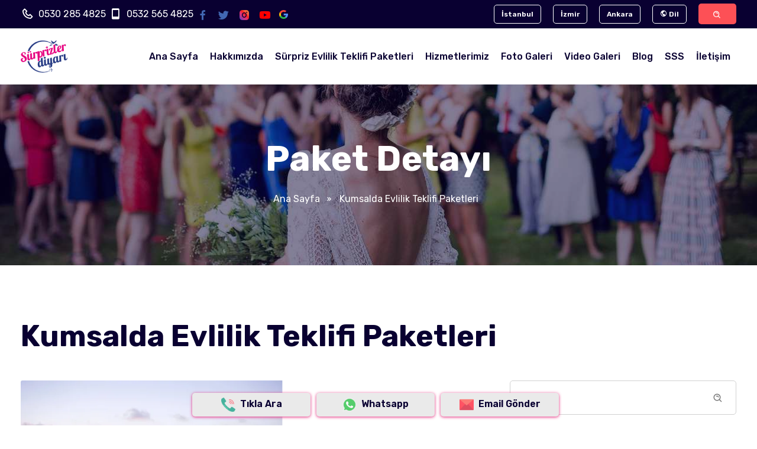

--- FILE ---
content_type: text/html; charset=UTF-8
request_url: https://surprizlerdiyari.com/kumsal-da-evlilik-teklifi-paketleri
body_size: 11545
content:
<!DOCTYPE html><html lang=""> <head> <script type="application/ld+json"> { "@context": "https://schema.org", "@type": "LocalBusiness", "name": "Evlilik Teklifi Organizasyonu | Sürprizler Diyarı", "description": "Sürprizler Diyarı, evlilik teklifi organizasyon hizmetleri sunmaktadır. Hayallerinizdeki evlenme teklifi paketlerimizden birini seçin ve sevdiklerinizi şaşırtın" }</script><meta charset="UTF-8" /><meta name="viewport" content="width=device-width, initial-scale=1.0" /><meta name="description" content="Yaz yada kış fark etmeksizin O'na olan aşkınızı kumsalda evlilik teklifi ile taçlandırmak ve bu olaya deniz,kumsal ve yıldızlar da tanıklık etsin ister misiniz?" /><meta name="keywords" content="kumsalda evlilik teklifi, kumsalda evlenme teklifi, kumsalda sürpriz evlilik teklifi, kumsalda evlenme teklifi, sahilde evlilik teklifi, sahilde evlenme teklifi, İstanbul kumsalda evlilik teklifi, İzmir kumsalda evlilik teklifi, kumsalda başbaşa yemek, kumsalda romantik akşam yemeği, kumsalda doğum günü, kumsalda yıldönümü organizasyonu, kumsalda evlilik teklifi organizasyonu"><meta property="og:title" content="Kumsalda Evlilik Teklifi Paketleri | Sürprizler Diyarı"><meta property="og:description" content="Yaz yada kış fark etmeksizin O'na olan aşkınızı kumsalda evlilik teklifi ile taçlandırmak ve bu olaya deniz,kumsal ve yıldızlar da tanıklık etsin ister misiniz?"><meta property="og:image" content="https://surprizlerdiyari.com/upload/1/favicon.webp"><meta property="og:url" content=""><title>Kumsalda Evlilik Teklifi Paketleri | Sürprizler Diyarı</title><link rel="stylesheet" href="https://cdnjs.cloudflare.com/ajax/libs/twitter-bootstrap/4.5.2/css/bootstrap.min.css" integrity="sha512-MoRNloxbStBcD8z3M/2BmnT+rg4IsMxPkXaGh2zD6LGNNFE80W3onsAhRcMAMrSoyWL9xD7Ert0men7vR8LUZg==" crossorigin="anonymous" referrerpolicy="no-referrer" /><link rel="stylesheet" href="https://cdnjs.cloudflare.com/ajax/libs/font-awesome/5.15.3/css/all.min.css" integrity="sha512-iBBXm8fW90+nuLcSKlbmrPcLa0OT92xO1BIsZ+ywDWZCvqsWgccV3gFoRBv0z+8dLJgyAHIhR35VZc2oM/gI1w==" crossorigin="anonymous" referrerpolicy="no-referrer" /><link rel="stylesheet" href="https://cdnjs.cloudflare.com/ajax/libs/animate.css/3.7.2/animate.min.css" integrity="sha512-doJrC/ocU8VGVRx3O9981+2aYUn3fuWVWvqLi1U+tA2MWVzsw+NVKq1PrENF03M+TYBP92PnYUlXFH1ZW0FpLw==" crossorigin="anonymous" referrerpolicy="no-referrer" /><link rel="stylesheet" href="https://cdnjs.cloudflare.com/ajax/libs/bootstrap-datepicker/1.9.0/css/bootstrap-datepicker.min.css" integrity="sha512-mSYUmp1HYZDFaVKK//63EcZq4iFWFjxSL+Z3T/aCt4IO9Cejm03q3NKKYN6pFQzY0SBOr8h+eCIAZHPXcpZaNw==" crossorigin="anonymous" referrerpolicy="no-referrer" /><link rel="stylesheet" href="https://cdnjs.cloudflare.com/ajax/libs/magnific-popup.js/1.1.0/magnific-popup.min.css" integrity="sha512-+EoPw+Fiwh6eSeRK7zwIKG2MA8i3rV/DGa3tdttQGgWyatG/SkncT53KHQaS5Jh9MNOT3dmFL0FjTY08And/Cw==" crossorigin="anonymous" referrerpolicy="no-referrer" /><link rel="stylesheet" href="https://cdnjs.cloudflare.com/ajax/libs/OwlCarousel2/2.3.4/assets/owl.carousel.min.css" integrity="sha512-tS3S5qG0BlhnQROyJXvNjeEM4UpMXHrQfTGmbQ1gKmelCxlSEBUaxhRBj/EFTzpbP4RVSrpEikbmdJobCvhE3g==" crossorigin="anonymous" referrerpolicy="no-referrer" /><link rel="stylesheet" href="https://cdnjs.cloudflare.com/ajax/libs/jquery-nice-select/1.1.0/css/nice-select.min.css" integrity="sha512-CruCP+TD3yXzlvvijET8wV5WxxEh5H8P4cmz0RFbKK6FlZ2sYl3AEsKlLPHbniXKSrDdFewhbmBK5skbdsASbQ==" crossorigin="anonymous" referrerpolicy="no-referrer" /><link rel="stylesheet" href="https://cdn.jsdelivr.net/npm/boxicons@2.0.7/css/boxicons.min.css"><!--<link rel="stylesheet" href="https://surprizlerdiyari.com/themes/2021/assets/css/bootstrap.min.css" /><link rel="stylesheet" href="https://surprizlerdiyari.com/themes/2021/assets/css/fontawesome.css" /><link rel="stylesheet" href="https://surprizlerdiyari.com/themes/2021/assets/css/animate.min.css" /><link rel="stylesheet" href="https://surprizlerdiyari.com/themes/2021/assets/css/bootstrap-datepicker.min.css"><link rel="stylesheet" href="https://surprizlerdiyari.com/themes/2021/assets/css/magnific-popup.min.css" /><link rel="stylesheet" href="https://surprizlerdiyari.com/themes/2021/assets/css/owl.carousel.min.css" /><link rel="stylesheet" href="https://surprizlerdiyari.com/themes/2021/assets/css/nice-select.css"><link rel="stylesheet" href="https://surprizlerdiyari.com/themes/2021/assets/css/boxicons.min.css">--><link rel="stylesheet" href="https://surprizlerdiyari.com/themes/2021/assets/css/meanmenu.min.css" /><link rel="stylesheet" href="https://surprizlerdiyari.com/themes/2021/assets/css/style.min.css" /><link rel="stylesheet" href="https://surprizlerdiyari.com/themes/2021/assets/css/responsive.min.css" /><link rel="icon" href="https://surprizlerdiyari.com/upload/1/favicon.webp" type="image/png" /><link rel="amphtml" href="https://surprizlerdiyari.com/amp/kumsal-da-evlilik-teklifi-paketleri"/><script src="https://www.google.com/recaptcha/api.js"></script><!-- Google Tag Manager Sürprizler Diyarı by AdresGezgini --><script>(function(w,d,s,l,i){w[l]=w[l]||[];w[l].push({'gtm.start':
new Date().getTime(),event:'gtm.js'});var f=d.getElementsByTagName(s)[0],
j=d.createElement(s),dl=l!='dataLayer'?'&l='+l:'';j.async=true;j.src=
'https://www.googletagmanager.com/gtm.js?id='+i+dl;f.parentNode.insertBefore(j,f);
})(window,document,'script','dataLayer','GTM-P7KH7WQ');</script><!-- End Google Tag Manager Sürprizler Diyarı by AdresGezgini --><meta name="google-site-verification" content="Vcj4S1DtR44NkEgIJXQUUf4GwdZpHEnuPpD-pHo4ze4" /><script> (function(i,s,o,g,r,a,m){i['GoogleAnalyticsObject']=r;i[r]=i[r]||function(){ (i[r].q=i[r].q||[]).push(arguments)},i[r].l=1*new Date();a=s.createElement(o), m=s.getElementsByTagName(o)[0];a.async=1;a.src=g;m.parentNode.insertBefore(a,m) })(window,document,'script','https://www.google-analytics.com/analytics.js','ga'); ga('create', 'UA-81671113-1', 'auto'); ga('send', 'pageview');</script><script>!function(e){"use strict"
var n=function(n,t,o){function i(e){return f.body?e():void setTimeout(function(){i(e)})}var d,r,a,l,f=e.document,s=f.createElement("link"),u=o||"all"
return t?d=t:(r=(f.body||f.getElementsByTagName("head")[0]).childNodes,d=r[r.length-1]),a=f.styleSheets,s.rel="stylesheet",s.href=n,s.media="only x",i(function(){d.parentNode.insertBefore(s,t?d:d.nextSibling)}),l=function(e){for(var n=s.href,t=a.length;t--;)if(a[t].href===n)return e()
setTimeout(function(){l(e)})},s.addEventListener&&s.addEventListener("load",function(){this.media=u}),s.onloadcssdefined=l,l(function(){s.media!==u&&(s.media=u)}),s}
"undefined"!=typeof exports?exports.loadCSS=n:e.loadCSS=n}("undefined"!=typeof global?global:this)</script><link rel="canonical" href="https://surprizlerdiyari.com/kumsal-da-evlilik-teklifi-paketleri"/><style type="text/css"> .btn-magaza { background: #fd5056; } .btn-urun { border-radius: 5px; padding: 5px 10px; } .item-price { font-weight: 600; font-size: 42px; color: #fd5056; margin-bottom: 15px; } .item-title { position: relative; display: block; font-size: 16px; color: #243559; font-weight: 500; line-height: 30px; margin-bottom: 10px; text-transform: capitalize; } .item-quantity { position: relative; } .quantity-spinner { position: relative; display: block; width: 132px; margin-bottom: 20px; float: left; margin-right: 20px; } .quantity-spinner input { position: relative; display: block; width: 45px; line-height: 24px; padding: 9px 10px; margin: 0px 44px; font-weight: 500; height: 48px; border: 1px solid #e0e0e0; text-align: center; border-radius: 2px; } .quantity-spinner .minus { position: absolute; left: 0px; top: 0px; width: 45px; height: 48px; line-height: 22px; padding: 10px 10px; text-align: center; background: #ffffff; font-weight: 400; color: #555555; font-size: 16px; cursor: pointer; border: 1px solid #e0e0e0; z-index: 1; border-top-left-radius: 5px; border-bottom-left-radius: 5px; } .quantity-spinner .plus { position: absolute; right: 0px; top: 0px; width: 45px; height: 48px; cursor: pointer; line-height: 22px; padding: 10px 10px; text-align: center; font-weight: 400; background: #ffffff; color: #555555; font-size: 16px; border: 1px solid #e0e0e0; z-index: 1; border-top-right-radius: 5px; border-bottom-right-radius: 5px; } .cart-section .btn-remove { padding: 10px 10px; font-weight: 400; color: #555555; border: 1px solid #e0e0e0; border-radius: 5px; width: 45px; height: 48px; line-height: 30px; position: relative; float: right; text-align: center; margin: auto; } .booking-section .widget-area .widget-article .article-item .image { flex: 0 0 60px; } .banka { background: #ffffff; padding: 15px; margin-bottom: 15px; border: 3px solid #ffffff; border-radius: 5px; opacity: 0.5; box-shadow: 0px 0px 29px 0px rgb(102 102 102 / 10%); cursor: pointer; } .banka:hover, .banka.active { opacity: 1; border: 3px solid #fd5056; } .banka ul { list-style: none; padding: 0; } .sayfalama { list-style-type: none; padding: 0; display: block; margin-top: 35px; margin-left: auto; margin-right: auto; float: left; width: 100%; } .sayfalama li { float: left; } .sayfalama li a { background-color: transparent; color: #fd5056; text-align: center; display: inline-block; line-height: 42px; position: relative; margin-right: 12px; font-weight: 400; font-size: 18px; } .sayfalama li a i {} select.gizle, input.gizle { position: absolute; opacity: 0; z-index: -1 } #iletisimWidget { position: fixed; bottom: 15px; right: calc(50% - 310px); display: flex; z-index: 99; text-align: center; } #telefon, #whatsapp, #mail { width: 200px; height: 40px; display: block; padding: 0 5px; margin: 0 5px; font-weight: 600; background-color: #eaeaea; box-shadow: 0px 1px 5px #e62c7d; border-radius: 5px; } #telefon i { background-image: url(https://surprizlerdiyari.com/themes/2021/assets/call.png); } #whatsapp i { background-image: url(https://surprizlerdiyari.com/themes/2021/assets/whatsapp.png); } #mail i { background-image: url(https://surprizlerdiyari.com/themes/2021/assets/email.png); } #telefon i, #whatsapp i, #mail i { width: 24px; height: 24px; top: 8px; margin-right: 8px; position: relative; display: inline-block; background-repeat: no-repeat; background-size: contain; } .mobil-sosyal { display: none; } @media only screen and (max-width:767px) { #iletisimWidget { right: calc(50% - 150px); text-align: center; } #telefon, #whatsapp, #mail { width: 90px; } #telefon i, #whatsapp i, #mail i { margin-right: 0; } #iletisimWidget span { display: none; } .mobil-sosyal { display: flex; position: absolute; top: 50%; left: 50%; transform: translate(-50%, -50%); z-index: 99; } .mobil-sosyal-btn { font-size: 26px; line-height: 40px; color: #fd5056; margin-right: 5px; display: grid; place-items: center; } .mobil-sosyal-btn svg { width: 16px; } }</style> <!-- Event snippet for TIKLA-ARA-BUTONU conversion page In your html page, add the snippet and call gtag_report_conversion when someone clicks on the chosen link or button. --> <script> function gtag_report_conversion(url) { var callback = function() { if (typeof(url) != 'undefined') { window.location = url; } }; gtag('event', 'conversion', { 'send_to': 'AW-874340691/oygvCLrxhPcCENPC9aAD', 'event_callback': callback }); return false; } </script> </head> <body><!-- Clickcease.com tracking--><script type='text/javascript'>var script = document.createElement('script');
script.async = true; script.type = 'text/javascript';
var target = 'https://www.clickcease.com/monitor/stat.js';
script.src = target;var elem = document.head;elem.appendChild(script);</script><noscript><a href='https://www.clickcease.com' rel='nofollow'><img src='https://monitor.clickcease.com/stats/stats.aspx' alt='ClickCease'/></a></noscript><!-- Clickcease.com tracking--><header class="header-area"> <div class="top-header-area"> <div class="container"> <div class="row align-items-center"> <div class="col-xl-6 col-lg-5 col-md-5"> <div class="contact-info"> <div class="content"> <i class='bx bx-phone'></i> <a href="tel:0530 285 4825">0530 285 4825</a> </div> <div class="content"> <i class='bx bx-mobile'></i> <a href="tel:0532 565 4825">0532 565 4825</a> </div> <div class="content"> <a href="https://www.facebook.com/surprizlerdiyari" target="_blank" rel='noopener'><i class='bx bxl-facebook'></i></a> </div> <div class="content"> <a href="https://twitter.com/surprizlerdiyar" target="_blank" rel='noopener'><i class='bx bxl-twitter'></i></a> </div> <div class="content"> <a href="https://www.instagram.com/surprizlerdiyari/" target="_blank" rel='noopener'><i class='bx bxl-instagram-alt'></i></a> </div> <div class="content"> <a href="https://www.youtube.com/channel/UCqYErsKGM0dAIKl4SkoEgSw" target="_blank" rel='noopener'><i class='bx bxl-youtube'></i></a> </div> <div class="content"> <a href="https://www.google.com/search?q=s%C3%BCrprizler+diyar%C4%B1+istanbul&ei=UzrHYMyVCqiCi-gPoYqpyAk&oq=s%C3%BCrprizler+diyar%C4%B1+istanbul&gs_lcp=Cgdnd3Mtd2l6EAMyCwguEMcBEK8BEJMCMgYIABAWEB46BwgAEEcQsAM6BwgAELADEEM6CAguEMcBEK8BOgIIADoCCCZQjRZYmiFg8yNoAXACeACAAX6IAegIkgEEMC4xMJgBAKABAaoBB2d3cy13aXrIAQrAAQE&sclient=gws-wiz&ved=0ahUKEwiMi97N_5bxAhUowQIHHSFFCpkQ4dUDCA4&uact=5#lrd=0x14caca7a24cd8211:0xf60272e54051a86d,1,,," target="_blank" rel='noopener'><svg xmlns="http://www.w3.org/2000/svg" viewBox="0 0 512 512"><path d="M113.47 309.408L95.648 375.94l-65.139 1.378C11.042 341.211 0 299.9 0 256c0-42.451 10.324-82.483 28.624-117.732h.014L86.63 148.9l25.404 57.644c-5.317 15.501-8.215 32.141-8.215 49.456.002 18.792 3.406 36.797 9.651 53.408z" fill="#fbbb00"/><path d="M507.527 208.176C510.467 223.662 512 239.655 512 256c0 18.328-1.927 36.206-5.598 53.451-12.462 58.683-45.025 109.925-90.134 146.187l-.014-.014-73.044-3.727-10.338-64.535c29.932-17.554 53.324-45.025 65.646-77.911h-136.89V208.176h245.899z" fill="#518ef8"/><path d="M416.253 455.624l.014.014C372.396 490.901 316.666 512 256 512c-97.491 0-182.252-54.491-225.491-134.681l82.961-67.91c21.619 57.698 77.278 98.771 142.53 98.771 28.047 0 54.323-7.582 76.87-20.818l83.383 68.262z" fill="#28b446"/><path d="M419.404 58.936l-82.933 67.896C313.136 112.246 285.552 103.82 256 103.82c-66.729 0-123.429 42.957-143.965 102.724l-83.397-68.276h-.014C71.23 56.123 157.06 0 256 0c62.115 0 119.068 22.126 163.404 58.936z" fill="#f14336"/></svg></a> </div> <!-- <div class="content"> <i class='bx bx-envelope'></i> <a href="mailto:&#x69;&#x6e;&#x66;&#x6f;&#x40;&#x73;&#x75;&#x72;&#x70;&#x72;&#x69;&#x7a;&#x6c;&#x65;&#x72;&#x64;&#x69;&#x79;&#x61;&#x72;&#x69;&#x2e;&#x63;&#x6f;&#x6d;">&#x69;&#x6e;&#x66;&#x6f;&#x40;&#x73;&#x75;&#x72;&#x70;&#x72;&#x69;&#x7a;&#x6c;&#x65;&#x72;&#x64;&#x69;&#x79;&#x61;&#x72;&#x69;&#x2e;&#x63;&#x6f;&#x6d;</a> </div> <div class="content"> <i class='bx bx-map'></i> <a href="https://surprizlerdiyari.com/istanbul/iletisim">Kültür Mah. Vişne Çıkmazı Sok. Gündeş Sitesi. Selin Apt. No :9 Daire:10 Ulus</a> </div> --> </div> </div> <div class="col-xl-6 col-lg-7 col-md-7"> <div class="side-option"> <div class="item"><a href="https://surprizlerdiyari.com/istanbul" class="btn-secondary ">İstanbul</a></div><div class="item"><a href="https://surprizlerdiyari.com/izmir" class="btn-secondary ">İzmir</a></div><div class="item"><a href="https://surprizlerdiyari.com/ankara" class="btn-secondary ">Ankara</a></div> <div class="item"> <div class="language"> <a href="#language" id="languageButton" class="btn-secondary"><span class="bx bx-world"></span> Dil </a> <ul class="menu"> <li class="menu-item"><a href="https://surprizlerdiyari.com/" class="menu-link">Türkçe</a></li> <li class="menu-item"><a href="https://surprizlerdiyari.com/en" class="menu-link">English</a></li> </ul> </div> </div> <div class="item"> <a href="#searchBox" id="searchButton" class="btn-search" data-effect="mfp-zoom-in"><i class='bx bx-search-alt'></i></a> <div id="searchBox" class="search-box mfp-with-anim mfp-hide"> <form class="search-form" method="get" action="https://surprizlerdiyari.com/ara"> <input class="search-input" name="kelime" placeholder="Ara..." type="text"> <input type="hidden" name="tema" value="2021"> <button class="btn-search" type="submit"><i class='bx bx-search-alt'></i></button> </form> </div> </div> </div> </div> </div> </div> </div> <div class="main-navbar-area"> <div class="main-responsive-nav"> <div class="container"> <div class="main-responsive-menu"> <div class="logo"> <a href="https://surprizlerdiyari.com/"> <img class="lazy" data-src="https://surprizlerdiyari.com/upload/1/logosurpriz.webp" alt="logo"> </a> </div> <div class="mobil-sosyal"> <a href="https://www.facebook.com/surprizlerdiyari" class="mobil-sosyal-btn" target="_blank" rel='noopener'><i class='bx bxl-facebook'></i></a> <a href="https://twitter.com/surprizlerdiyar" class="mobil-sosyal-btn" target="_blank" rel='noopener'><i class='bx bxl-twitter'></i></a><a href="https://www.instagram.com/surprizlerdiyari/" class="mobil-sosyal-btn" target="_blank" rel='noopener'><i class='bx bxl-instagram-alt'></i></a><a href="https://www.youtube.com/channel/UCqYErsKGM0dAIKl4SkoEgSw" class="mobil-sosyal-btn" target="_blank" rel='noopener'><i class='bx bxl-youtube'></i></a> <a href="https://www.google.com/search?q=s%C3%BCrprizler+diyar%C4%B1+istanbul&ei=UzrHYMyVCqiCi-gPoYqpyAk&oq=s%C3%BCrprizler+diyar%C4%B1+istanbul&gs_lcp=Cgdnd3Mtd2l6EAMyCwguEMcBEK8BEJMCMgYIABAWEB46BwgAEEcQsAM6BwgAELADEEM6CAguEMcBEK8BOgIIADoCCCZQjRZYmiFg8yNoAXACeACAAX6IAegIkgEEMC4xMJgBAKABAaoBB2d3cy13aXrIAQrAAQE&sclient=gws-wiz&ved=0ahUKEwiMi97N_5bxAhUowQIHHSFFCpkQ4dUDCA4&uact=5#lrd=0x14caca7a24cd8211:0xf60272e54051a86d,1,,," target="_blank" rel='noopener' class="mobil-sosyal-btn"><svg xmlns="http://www.w3.org/2000/svg" viewBox="0 0 512 512"><path d="M113.47 309.408L95.648 375.94l-65.139 1.378C11.042 341.211 0 299.9 0 256c0-42.451 10.324-82.483 28.624-117.732h.014L86.63 148.9l25.404 57.644c-5.317 15.501-8.215 32.141-8.215 49.456.002 18.792 3.406 36.797 9.651 53.408z" fill="#fbbb00"/><path d="M507.527 208.176C510.467 223.662 512 239.655 512 256c0 18.328-1.927 36.206-5.598 53.451-12.462 58.683-45.025 109.925-90.134 146.187l-.014-.014-73.044-3.727-10.338-64.535c29.932-17.554 53.324-45.025 65.646-77.911h-136.89V208.176h245.899z" fill="#518ef8"/><path d="M416.253 455.624l.014.014C372.396 490.901 316.666 512 256 512c-97.491 0-182.252-54.491-225.491-134.681l82.961-67.91c21.619 57.698 77.278 98.771 142.53 98.771 28.047 0 54.323-7.582 76.87-20.818l83.383 68.262z" fill="#28b446"/><path d="M419.404 58.936l-82.933 67.896C313.136 112.246 285.552 103.82 256 103.82c-66.729 0-123.429 42.957-143.965 102.724l-83.397-68.276h-.014C71.23 56.123 157.06 0 256 0c62.115 0 119.068 22.126 163.404 58.936z" fill="#f14336"/></svg></a></div> </div> </div> </div> <div class="main-nav"> <div class="container"> <nav class="navbar navbar-expand-md navbar-light"> <a class="navbar-brand" href="https://surprizlerdiyari.com/"> <img class="lazy" data-src="https://surprizlerdiyari.com/upload/1/logosurpriz.webp" alt="Logo"> </a> <div class="collapse navbar-collapse mean-menu"> <ul class="navbar-nav ml-auto"> <li class="nav-item"><a href="https://surprizlerdiyari.com/istanbul/" class="nav-link ">Ana Sayfa</a></li><li class="nav-item"><a href="https://surprizlerdiyari.com/istanbul/hakkimizda" class="nav-link ">Hakkımızda</a></li><li class="nav-item"><a href="https://surprizlerdiyari.com/istanbul/surpriz-evlilik-teklifi-paketleri" class="nav-link ">Sürpriz Evlilik Teklifi Paketleri</a></li><li class="nav-item"><a href="https://surprizlerdiyari.com/istanbul/hizmetlerimiz" class="nav-link ">Hizmetlerimiz</a></li><li class="nav-item"><a href="https://surprizlerdiyari.com/istanbul/evlenme-teklifi-organizasyon-foto-galeri" class="nav-link ">Foto Galeri</a></li><li class="nav-item"><a href="https://surprizlerdiyari.com/istanbul/evlilik-teklifi-organizasyon-video-galeri" class="nav-link ">Video Galeri</a></li><li class="nav-item"><a href="https://surprizlerdiyari.com/istanbul/blog" class="nav-link ">Blog</a></li><li class="nav-item"><a href="https://surprizlerdiyari.com/istanbul/merak-edilenler" class="nav-link ">SSS</a></li><li class="nav-item"><a href="https://surprizlerdiyari.com/istanbul/iletisim" class="nav-link ">İletişim</a></li> </ul> </div> </nav> </div> </div> </div></header> <div class="page-title-area ptb-100"> <div class="container"> <div class="page-title-content"> <h1>Paket Detayı</h1> <ul> <li class="item"><a href="https://surprizlerdiyari.com/">Ana Sayfa</a></li> <li class="item"><a><i class='bx bx-chevrons-right'></i>Kumsalda Evlilik Teklifi Paketleri</a></li> </ul> </div></div><div class="bg-image"><img class="lazy" data-src="https://surprizlerdiyari.com/upload/1/header-01.jpg" alt="Demo Image"></div> </div> <section class="destinations-details-section pt-100 pb-70"> <div class="container"> <div class="section-title"> <h2>Kumsalda Evlilik Teklifi Paketleri</h2> </div> <div class="row"> <div class="col-lg-8 col-md-12"> <div class="destination-details-desc mb-30"> <div class="row align-items-center"> <div class="col-md-12"> <div class="image mb-30"> <img class="lazy" data-src="https://surprizlerdiyari.com/upload/1/kumsal.webp" alt="Kumsalda Evlilik Teklifi Paketleri" /> </div> </div> </div> <div class="content mb-20"> <p>Yaz ya da kış farketmeksizin O&#39;na olan aşkınızı kumsalda evlilik teklifi ile ta&ccedil;landırmak ve bu &ccedil;ok &ouml;zel ve belki de hayatınızın d&ouml;n&uuml;m noktalarından biri olarak nitelendirebileceğiniz olaya deniz, kumsal ve yıldızlar da tanıklık etsin ister misiniz? Deniz aşkınızın derinliğini, kum taneleri aşkınızın sonsuzluğunu, yıldızlar ise birlikte aydınlık g&uuml;nlere olan yolculuğunuzu anlatırken; sizin i&ccedil;in hazırladığımız kumsalda evlilik teklifi organizasyonu ile romantizmin doruklarına &ccedil;ıkabilir, kuracağınız aileye ilk adımlarınızı eşsiz bir ortamda atabilirsiniz.</p><p>Bu &ouml;zel akşamı size &ouml;zel kılmak i&ccedil;in b&uuml;t&uuml;n detayları d&uuml;ş&uuml;nd&uuml;k. Adeta romantik bir filmin senaryosunu yazar gibi titizlikle her şeyi hazırladık. Filmin başrol&uuml;nde siz ve sevdiğiniz... Hazırsanız gelin birlikte senaryolara g&ouml;z atalım:</p> </div> <!-- <div class="info-content"> <h3 class="sub-title">Paket Bilgileri</h3> <div class="row"> <div class="col-lg-6 col-md-6"> <div class="content-list"> <i class='bx bx-map-alt' ></i> <h6><span>Yer :</span> İstanbul Boğazı</h6> </div> </div> <div class="col-lg-6 col-md-6"> <div class="content-list"> <i class='bx bx-time'></i> <h6><span>Süre :</span> 2 Saat</h6> </div> </div> <div class="col-lg-6 col-md-6"> <div class="content-list"> <i class='bx bx-money'></i> <h6><span>Ödeme :</span> Kredi Kartı / Havale / EFT / Nakit</h6> </div> </div> <div class="col-lg-6 col-md-6"> <div class="content-list"> <i class='bx bx-area' ></i> <h6><span>Area (km2) :</span> 1770.80 km2</h6> </div> </div> <div class="col-lg-6 col-md-6"> <div class="content-list"> <i class='bx bx-user'></i> <h6><span>Per Person :</span> $1200</h6> </div> </div> <div class="col-lg-6 col-md-6"> <div class="content-list"> <i class='bx bx-group'></i> <h6><span>Kişi Sayısı :</span> 2</h6> </div> </div> </div> </div>--> <hr> <!--<div class="comment-reply mb-4"> <form id="commentForm" class="comment-form" action="islemler.php?x_islem=paket_basvuru" method="POST"> <input type="hidden" name="alici" value=""> <input type="hidden" name="paket" value=""> <input type="hidden" name="url" value=""> <h3 class="sub-title">Teklif Al</h3> <div class="row"> <div class="col-sm-12 col-md-6 col-xs-12"> <div class="input-group"> <div class="input-icon"><i class='bx bx-user'></i></div> <input type="text" class="form-control" name="isim" placeholder="" required="required" /> </div> </div> <div class="col-sm-12 col-md-6 col-xs-12"> <div class="input-group"> <div class="input-icon"><i class='bx bx-at'></i></div> <input type="email" class="form-control" name="email" placeholder="" required="required" /> </div> </div> <div class="col-sm-12 col-md-6 col-xs-12"> <div class="input-group"> <div class="input-icon"><i class='bx bx-phone'></i></div> <input type="tel" class="form-control" name="tel" placeholder="" required="required" /> </div> </div> <div class="col-sm-12 col-md-6 col-xs-12"> <div class="input-group"> <div class="input-icon"><i class='bx bx-calendar'></i></div> <input type="text" class="date-select form-control" name="tarih" placeholder="" required="required" /> </div> </div> <div class="col-sm-12 col-xs-12"> <div class="form-group"> <div class="g-recaptcha" data-sitekey="6LdetkcUAAAAANAMGy9eT3vr7ykrdVw5VMD3QeB_"></div> </div> </div> <div class="col-sm-12 col-xs-12"> <div class="input-group"> <div class="input-icon textarea"><i class='bx bx-envelope'></i></div> <textarea name="mesaj" class="form-control" placeholder="" required="required" rows="3"></textarea> </div> </div> </div> <button type="submit" class="btn-primary"></button> </form> </div> --> <div class="destination-section info-content "> <div class="section-title"> <h3 class="sub-title">Paket Seçenekleri</h3> </div> <div class="row"> <div class="col-md-12"> <div class="filter-group text-left"> <ul id="control" class="list-control"> <li class="active" data-filter="all">Hepsi</li> <li data-filter="1">Ekonomik</li> <li data-filter="2">Standart</li> <li data-filter="3">VIP</li> <li data-filter="4">Yemekli</li> </ul> </div> </div> </div> <div class="row"> <div class="filtr-container"> <div class="col-md-6 col-sm-6 filtr-item" data-category="1" data-sort="value"> <a class="item-single mb-30 float-left" href="https://surprizlerdiyari.com/istanbul/kumsal-da-evlenme-teklifi-eko-paket"> <div class="image"> <img class="lazy" src="https://surprizlerdiyari.com/upload/20/kumsalda-evlilik-teklifi-8-600x400x1.jpeg" data-src="https://surprizlerdiyari.com/upload/20/kumsalda-evlilik-teklifi-8-600x400.jpeg" alt="Kumsalda Evlenme Teklifi Standart Paket"> </div> <div class="content"> <span class="location"><i class="bx bx-map" ></i>İstanbul</span> <h4>Kumsalda Evlenme Teklifi Standart Paket</h4> <div class="review"> <i class="bx bx-smile"></i> <span>301</span> <span>Mutlu Müşteri</span> </div> <p>Senaryomuz Kilyos sahillerinde geçiyor. Kilyos, İstanbul'un kuzeyinde, Karadeniz'e kıyısı olan şirin mi şirin bir sahil beldesi. Taksim'den otobüsle, ...</p> <hr> <ul class="list"> <li>Paket Detayları</li> </ul> </div> <div class="spacer"></div> </a> </div> <div class="col-md-6 col-sm-6 filtr-item" data-category="1" data-sort="value"> <a class="item-single mb-30 float-left" href="https://surprizlerdiyari.com/istanbul/kumsal-da-evlilik-teklifi-vip-paket"> <div class="image"> <img class="lazy" src="https://surprizlerdiyari.com/upload/24/kumsalda-evlilik-teklifi-16-600x400x1.jpeg" data-src="https://surprizlerdiyari.com/upload/24/kumsalda-evlilik-teklifi-16-600x400.jpeg" alt="Kumsalda Evlilik Teklifi / Vip Paket"> </div> <div class="content"> <span class="location"><i class="bx bx-map" ></i>İstanbul</span> <h4>Kumsalda Evlilik Teklifi / Vip Paket</h4> <div class="review"> <i class="bx bx-smile"></i> <span>386</span> <span>Mutlu Müşteri</span> </div> <p>Standart kumsalda evlilik teklifi paket detaylarına biraz daha özellik katmak isterseniz, vip evlilik teklifi paketindeki senaryoyu da tercih edebilirsiniz. Bu ...</p> <hr> <ul class="list"> <li>Paket Detayları</li> </ul> </div> <div class="spacer"></div> </a> </div> <div class="col-md-6 col-sm-6 filtr-item" data-category="1" data-sort="value"> <a class="item-single mb-30 float-left" href="https://surprizlerdiyari.com/istanbul/kumsalda-evlilik-teklifi-ekonomik-paket"> <div class="image"> <img class="lazy" src="https://surprizlerdiyari.com/upload/28/kumsalda-evlilik-teklifi-slider-600x400x1.jpg" data-src="https://surprizlerdiyari.com/upload/28/kumsalda-evlilik-teklifi-slider-600x400.jpg" alt="Ekonomik Kumsal - Standart Paket"> </div> <div class="content"> <span class="location"><i class="bx bx-map" ></i>İstanbul</span> <h4>Ekonomik Kumsal - Standart Paket</h4> <div class="review"> <i class="bx bx-smile"></i> <span>96</span> <span>Mutlu Müşteri</span> </div> <p>Harika giden bir birlikteliği ve dillere destan bir aşkı taçlandırmanın ilk adımı, kusursuz bir evlilik teklifi yapmaktan geçiyor. Biricik sevgilinize, hayat ...</p> <hr> <ul class="list"> <li>Paket Detayları</li> </ul> </div> <div class="spacer"></div> </a> </div> <div class="col-md-6 col-sm-6 filtr-item" data-category="1" data-sort="value"> <a class="item-single mb-30 float-left" href="https://surprizlerdiyari.com/istanbul/kumsalda-evlenme-teklifi-ekonomik-paket"> <div class="image"> <img class="lazy" src="https://surprizlerdiyari.com/upload/28/kumsalda-evlilik-teklifi-slider_1-600x400x1.jpg" data-src="https://surprizlerdiyari.com/upload/28/kumsalda-evlilik-teklifi-slider_1-600x400.jpg" alt="Ekonomik Kumsal - Vip Paket"> </div> <div class="content"> <span class="location"><i class="bx bx-map" ></i>İstanbul</span> <h4>Ekonomik Kumsal - Vip Paket</h4> <div class="review"> <i class="bx bx-smile"></i> <span>358</span> <span>Mutlu Müşteri</span> </div> <p>Sevgiliniz, eşiniz ... Kumsalda, dalga sesleri ve yıldızlar eşliğinde yapılan bir evlilik teklifi organizasyonu kimi mutlu etmez ki? Pırıl pırıl bir kumsalda ...</p> <hr> <ul class="list"> <li>Paket Detayları</li> </ul> </div> <div class="spacer"></div> </a> </div> <div class="col-md-6 col-sm-6 filtr-item" data-category="1" data-sort="value"> <a class="item-single mb-30 float-left" href="https://surprizlerdiyari.com/istanbul/kumsal-da-surpriz-evlilik-teklifi-eko"> <div class="image"> <img class="lazy" src="https://surprizlerdiyari.com/upload/8/kumsalda-evlenme-teklifi-12-600x400x1.jpg" data-src="https://surprizlerdiyari.com/upload/8/kumsalda-evlenme-teklifi-12-600x400.jpg" alt="Kumsalda Sürpriz Evlilik Teklifi Kış Konsepti Ekonomik Paket"> </div> <div class="content"> <span class="location"><i class="bx bx-map" ></i>İstanbul</span> <h4>Kumsalda Sürpriz Evlilik Teklifi Kış Konsepti Ekonomik Paket</h4> <div class="review"> <i class="bx bx-smile"></i> <span>27</span> <span>Mutlu Müşteri</span> </div> <p>Bir gün bir müşterimiz bir hayalini paylaştı, kız arkadaşının denizi,kumsalı, kumsalda gece parıldayan yıldızları çok sevdiğini ve kumsalda evlilik ...</p> <hr> <ul class="list"> <li>Paket Detayları</li> </ul> </div> <div class="spacer"></div> </a> </div> <div class="col-md-6 col-sm-6 filtr-item" data-category="1" data-sort="value"> <a class="item-single mb-30 float-left" href="https://surprizlerdiyari.com/istanbul/kumsalda-surpriz-evlenme-teklifi-vip-paket"> <div class="image"> <img class="lazy" src="https://surprizlerdiyari.com/upload/8/kumsalda-evlenme-teklifi-16-600x400x1.jpg" data-src="https://surprizlerdiyari.com/upload/8/kumsalda-evlenme-teklifi-16-600x400.jpg" alt="Kumsalda Sürpriz Evlenme Teklifi Kış Konsepti Vip Paket"> </div> <div class="content"> <span class="location"><i class="bx bx-map" ></i>İstanbul</span> <h4>Kumsalda Sürpriz Evlenme Teklifi Kış Konsepti Vip Paket</h4> <div class="review"> <i class="bx bx-smile"></i> <span>107</span> <span>Mutlu Müşteri</span> </div> <p>Kumsalda daha samimi, sıcacık bir ortam, kumsal ateşi etrafında romantik saatler ve sahilde dalga sesleri arasında yapılan sürpriz evlilik teklifi. ...</p> <hr> <ul class="list"> <li>Paket Detayları</li> </ul> </div> <div class="spacer"></div> </a> </div> </div> </div> </div> </div> </div> <div class="col-lg-4 col-md-12"> <aside class="widget-area"> <div class="widget widget-search mb-30"> <form class="search-form search-top"> <input type="search" class="form-control" placeholder="Search..." /> <button type="submit" class="btn-text-only"> <i class='bx bx-search-alt'></i> </button> </form> </div> <h3 class="sub-title">Paket Videoları</h3> <div class="widget widget-video mb-30"> <div class="video-image"> <img class="lazy" data-src="https://i.ytimg.com/vi/8YQPhy7fNpw/hqdefault.jpg" alt="Sürprizler Diyarı" /> </div> <a href="https://www.youtube.com/watch?v=8YQPhy7fNpw" class="youtube-popup video-btn"> <i class='bx bx-right-arrow'></i> </a> </div> <div class="widget widget-video mb-30"> <div class="video-image"> <img class="lazy" data-src="https://i.ytimg.com/vi/X9Va3IrDyP4/hqdefault.jpg" alt="Sürprizler Diyarı" /> </div> <a href="https://www.youtube.com/watch?v=X9Va3IrDyP4" class="youtube-popup video-btn"> <i class='bx bx-right-arrow'></i> </a> </div> <div class="widget widget-video mb-30"> <div class="video-image"> <img class="lazy" data-src="https://i.ytimg.com/vi/NH32Y4Qn7e8/hqdefault.jpg" alt="Sürprizler Diyarı" /> </div> <a href="https://www.youtube.com/watch?v=NH32Y4Qn7e8" class="youtube-popup video-btn"> <i class='bx bx-right-arrow'></i> </a> </div> </aside> </div> </div> <div class="row image-gallery"> </div> </div> </section> <footer class="footer-area"> <div class="container"> <div class="footer-top pt-100 pb-70"> <div class="row"> <div class="col-lg-3 col-md-5 col-sm-6 col-12"> <div class="footer-widget"> <div class="navbar-brand"> <a href="https://surprizlerdiyari.com/"> <img class="lazy" data-src="https://surprizlerdiyari.com/upload/1/logo-beyaz_1.webp" alt="Logo" /> </a> </div> <p>S&uuml;rprizler Diyarı; sizin fikirlerinizin, sizin d&uuml;ş&uuml;ncelerinizin, sizin hayallerinizin &ouml;n planda olduğu, profesyonel bir yaklaşımla, hayalinizdeki s&uuml;rpriz evlilik teklifi organizasyonunu muhteşem bir şekilde ger&ccedil;ekleştirebileceğiniz tek adrestir.</p> <div class="contact-info"> <div class="content"> <a href="https://surprizlerdiyari.com/istanbul/iletisim"><i class='bx bx-map'></i>Kültür Mah. Vişne Çıkmazı Sok. Gündeş Sitesi. Selin Apt. No :9 Daire:10 Ulus</a> </div> <div class="content"> <a href="mailto:&#x69;&#x6e;&#x66;&#x6f;&#x40;&#x73;&#x75;&#x72;&#x70;&#x72;&#x69;&#x7a;&#x6c;&#x65;&#x72;&#x64;&#x69;&#x79;&#x61;&#x72;&#x69;&#x2e;&#x63;&#x6f;&#x6d;"><i class='bx bx-envelope'></i>&#x69;&#x6e;&#x66;&#x6f;&#x40;&#x73;&#x75;&#x72;&#x70;&#x72;&#x69;&#x7a;&#x6c;&#x65;&#x72;&#x64;&#x69;&#x79;&#x61;&#x72;&#x69;&#x2e;&#x63;&#x6f;&#x6d;</a> </div> <div class="content"> <a href="tel:0530 285 4825"><i class="bx bx-phone"></i>0530 285 4825</a> </div> <div class="content"> <a href="tel:0532 565 4825"><i class="bx bx-phone"></i>0532 565 4825</a> </div> <div class="content"> <a href="tel:0212 287 2942"><i class="bx bx-phone"></i>0212 287 2942</a> </div> <div class="content"> <a href="tel:0530 816 0286"><i class="bx bx-phone"></i>0530 816 0286</a> </div> <div class="content"> <a href="https://www.facebook.com/surprizlerdiyari" target="_blank" rel='noopener'><i class='bx bxl-facebook'></i></a> <a href="https://twitter.com/surprizlerdiyar" target="_blank" rel='noopener'><i class='bx bxl-twitter'></i></a> <a href="https://www.instagram.com/surprizlerdiyari/" target="_blank" rel='noopener'><i class='bx bxl-instagram-alt'></i></a> <a href="https://www.youtube.com/channel/UCqYErsKGM0dAIKl4SkoEgSw" target="_blank" rel='noopener'><i class='bx bxl-youtube'></i></a> </div> </div> <br><br> <img class="lazy" data-src="https://surprizlerdiyari.com/themes/2021/assets/iyzico-logo-white.svg" alt="..."> </div> </div> <div class="col-lg-3 col-md-5 col-sm-6 col-12"> <div class="footer-widget"> <h5>Hızlı Linkler</h5> <ul class="footer-links"> <li><a href="https://surprizlerdiyari.com/istanbul/">Ana Sayfa</a></li><li><a href="https://surprizlerdiyari.com/istanbul/hakkimizda">Hakkımızda</a></li><li><a href="https://surprizlerdiyari.com/istanbul/surpriz-evlilik-teklifi-paketleri">Sürpriz Evlilik Teklifi Paketleri</a></li><li><a href="https://surprizlerdiyari.com/istanbul/hizmetlerimiz">Hizmetlerimiz</a></li><li><a href="https://surprizlerdiyari.com/istanbul/evlenme-teklifi-organizasyon-foto-galeri">Foto Galeri</a></li><li><a href="https://surprizlerdiyari.com/istanbul/evlilik-teklifi-organizasyon-video-galeri">Video Galeri</a></li><li><a href="https://surprizlerdiyari.com/istanbul/blog">Blog</a></li><li><a href="https://surprizlerdiyari.com/istanbul/merak-edilenler">SSS</a></li><li><a href="https://surprizlerdiyari.com/istanbul/iletisim">İletişim</a></li><li><a href="https://surprizlerdiyari.com/gizlilik-politikasi">Gizlilik Politikası</a></li><li><a href="https://surprizlerdiyari.com/mesafeli-satis-sozlesmesi">Mesafeli Satış Sözleşmesi</a></li><li><a href="https://surprizlerdiyari.com/teslimat-ve-iade-sartlari">Teslimat ve İade Şartları</a></li><li><a href="https://surprizlerdiyari.com/banka-hesap-bilgileri">Banka Hesap Bilgileri</a></li> </ul> </div> </div> <div class="col-lg-3 col-md-5 col-sm-6 col-12"> <div class="footer-widget"> <h5>Sürpriz Paketler</h5> <ul class="footer-links"> <li><a href="https://surprizlerdiyari.com/bogazin-en-guzel-manzarasinda-kopru-isiklari-altinda-evlilik-teklifi">Boğazın En Güzel Manzarasında Köprü Işıkları Altında Evlilik Teklifi</a></li><li><a href="https://surprizlerdiyari.com/yatta-evlilik-teklifi-paketleri">Yatta Evlilik Teklifi Paketleri</a></li><li><a href="https://surprizlerdiyari.com/ciragan-sarayi-nda-yemek-ve-kiz-kulesi-onunde-evlilik-teklifi">Çırağan Sarayı'nda Yemek Ve Kız Kulesi Önünde Evlilik Teklifi</a></li><li><a href="https://surprizlerdiyari.com/sakli-bahce-cam-kubbede-evlilik-teklifi">Saklı Bahçe Cam Kubbede Evlilik Teklifi </a></li><li><a href="https://surprizlerdiyari.com/sapphire-evlilik-teklifi-paket-leri">Sapphire'de Evlilik Teklifi Paketleri</a></li><li><a href="https://surprizlerdiyari.com/ciragan-sarayi-evlenme-teklifi-paketleri">Çırağan Sarayı Evlenme Teklifi Paketleri</a></li><li><a href="https://surprizlerdiyari.com/helikopter-de-evlilik-teklifi-paketleri">Helikopterde Evlilik Teklifi Paketleri</a></li><li><a href="https://surprizlerdiyari.com/bogazda-basbasa-romantik-evlilik-teklifi">Boğaziçi'nde Sadece İkimiz</a></li><li><a href="https://surprizlerdiyari.com/sinema-da-surpriz-evlilik-teklifi-paket-leri">Sinemada Evlilik Teklifi Paketleri</a></li><li><a href="https://surprizlerdiyari.com/sakli-bahce-size-ozel-somineli-odada-evlilik-teklifi">Saklı Bahçe Size Özel Şömineli Odada Evlilik Teklifi </a></li><li><a href="https://surprizlerdiyari.com/sakli-bahce-cardakta-evlenme-teklifi">Saklı Bahçe Çardakta Evlilik Teklifi </a></li><li><a href="https://surprizlerdiyari.com/orkestra-ile-evlenme-teklifi">Orkestra İle Evlilik Teklifi</a></li><li><a href="https://surprizlerdiyari.com/niyetten-cikan-evlenme-teklifi">Neye Niyet Neye Kısmet</a></li><li><a href="https://surprizlerdiyari.com/kopru-isiklari-altinda-cam-kubbede-evlilik-teklifi">Köprü Işıkları Altında Cam Kubbede Evlilik Teklifi</a></li><li><a href="https://surprizlerdiyari.com/kumsal-da-evlilik-teklifi-paketleri">Kumsalda Evlilik Teklifi Paketleri</a></li><li><a href="https://surprizlerdiyari.com/puzzle-ile-gelen-evlenme-teklifi">Puzzle İle Bir Bilmece Evlilik Teklifi</a></li><li><a href="https://surprizlerdiyari.com/drone-evlilik-teklifi-ve-havadan-cekim">Havadan Çekim ve Drone İle Evlilik Teklifi</a></li><li><a href="https://surprizlerdiyari.com/galata-kulesi-nde-evlilik-teklifi">Galata'da Evlilik Teklifi</a></li> </ul> </div> </div> <div class="col-lg-3 col-md-5 col-sm-6 col-12"> <div class="footer-widget"> <h5>Sürpriz Paketler</h5> <ul class="footer-links"> <li><a href="https://surprizlerdiyari.com/kiz-kulesi-evlilik-teklifi-paketleri">Kız Kulesi Evlilik Teklifi Paketleri</a></li><li><a href="https://surprizlerdiyari.com/istanbul-romantik-evlilik-teklifi">Romantik İstanbul Paketi</a></li><li><a href="https://surprizlerdiyari.com/yatta-lazerle-evlenme-teklifi-paketleri">Yatta Lazerle Evlenme Teklifi Paketleri</a></li><li><a href="https://surprizlerdiyari.com/izolettada-romantik-evlenme-teklifi">İzoletta Doğa İle İç İçe</a></li><li><a href="https://surprizlerdiyari.com/yunuslardan-gelen-evlenme-teklifi">Yunuslar Teklifinizde Yardımcınız</a></li><li><a href="https://surprizlerdiyari.com/lazerle-evlilik-teklifi-ve-havai-fisek-paketleri">Lazerle Evlilik Teklifi ve Havai Fişek Paketleri</a></li><li><a href="https://surprizlerdiyari.com/riva-da-ask-i-memnu-paketi">Riva'da Aşk-ı Memnu Paketi</a></li><li><a href="https://surprizlerdiyari.com/ciragan-sarayinda-basbasa-evlenme-teklifi">Çırağan Sarayı'nda Başbaşa</a></li><li><a href="https://surprizlerdiyari.com/farkli-evlilik-teklifi-paketleri">Farklı Evlilik Teklifi Paketleri</a></li><li><a href="https://surprizlerdiyari.com/romantik-evlenme-teklifi-paketleri">Romantik Evlenme Teklifi Paketleri</a></li><li><a href="https://surprizlerdiyari.com/ekonomik-evlilik-teklifi-paketleri">Ekonomik Evlilik Teklifi Paketleri</a></li><li><a href="https://surprizlerdiyari.com/otelde-evlilik-teklifi-paketleri">Otelde Evlilik Teklifi Paketleri</a></li><li><a href="https://surprizlerdiyari.com/drone-ile-evlenme-teklifi-organizasyonu">Saklı Bahçede Drone İle Evlenme Teklifi</a></li><li><a href="https://surprizlerdiyari.com/tarihi-bogaz-yalisinda-evlenme-teklifi">Yeniköyde Tarihi Boğaz Yalısında Evlilik Teklifi</a></li><li><a href="https://surprizlerdiyari.com/beylerbeyi-tarihi-bogaz-yalisinda-evlenme-teklifi">Beylerbeyinde Tarihi Boğaz Yalısında Evlenme Teklifi</a></li><li><a href="https://surprizlerdiyari.com/sakli-bahce-dogum-gunu-organizasyon">Saklı Bahçede Doğum Günü Paketleri</a></li><li><a href="https://surprizlerdiyari.com/yatta-dogum-gunu-organizasyonlari">Yatta Doğum Günü Paketleri</a></li><li><a href="https://surprizlerdiyari.com/uzaktaki-sevgiliye-surpriz-hediye">Adrese Sürpriz Kutu ve Hediye Teslimi</a></li><li><a href="https://surprizlerdiyari.com/ortakoy-aurora-restaurant-organizasyon-paketleri">Ortaköy Aurora Restaurant Organizasyon Paketleri</a></li> </ul> </div> </div> </div> </div> <hr> <div class="copy-right-area"> <div class="container"> <div class="copy-right-content"> <p>Copyright @2021 Sürprizler Diyarı.</p><br> <a href="https://www.adresgezgini.com/" class="w-100" target="_blank" rel='noopener'><img class="lazy" alt="AdresGezgini: Google Ads Premier Partner. Internette Reklam Vermek için 444.0.964" title="AdresGezgini: Google Ads Premier Partner. Internette Reklam Vermek için 444.0.964" data-src="https://surprizlerdiyari.com/themes/2021/assets/adresgezgini-logo.png" style="height: 30px;"></a> </div> </div> </div> </div></footer><div id="iletisimWidget"> <a id="telefon" class="tel-donusum" href="tel:05302854825" target="_blank" rel="noopener" title="Telefon: Tıkla Ara"><i></i><span>Tıkla Ara</span></a> <a id="whatsapp" class="wp-donusum" href="https://wa.me/905325654825?text=Merhabalar, paketleriniz hakkında bilgi almak istiyorum." target="_blank" rel="noopener" title="Whatsapp: Tıkla Mesaj At"><i></i><span>Whatsapp</span></a> <a id="mail" class="eposta-donusum" href="mailto:&#x69;&#x6e;&#x66;&#x6f;&#x40;&#x73;&#x75;&#x72;&#x70;&#x72;&#x69;&#x7a;&#x6c;&#x65;&#x72;&#x64;&#x69;&#x79;&#x61;&#x72;&#x69;&#x2e;&#x63;&#x6f;&#x6d;" target="_blank" rel="noopener" title="Email Gönder"><i></i><span>Email Gönder</span></a></div><script src="https://cdnjs.cloudflare.com/ajax/libs/jquery/3.5.1/jquery.min.js"></script><script src="https://cdnjs.cloudflare.com/ajax/libs/twitter-bootstrap/4.5.2/js/bootstrap.min.js" defer></script><script src="https://cdnjs.cloudflare.com/ajax/libs/magnific-popup.js/1.1.0/jquery.magnific-popup.min.js" defer></script><script src="https://cdnjs.cloudflare.com/ajax/libs/OwlCarousel2/2.3.4/owl.carousel.min.js" defer></script><script src="https://cdnjs.cloudflare.com/ajax/libs/jquery-nice-select/1.1.0/js/jquery.nice-select.min.js" defer></script><script type="text/javascript" src="https://cdnjs.cloudflare.com/ajax/libs/jquery.lazy/1.7.10/jquery.lazy.min.js" defer></script><script type="text/javascript" src="https://cdnjs.cloudflare.com/ajax/libs/jquery.lazy/1.7.10/jquery.lazy.plugins.min.js" defer></script><script src="https://cdnjs.cloudflare.com/ajax/libs/filterizr/2.2.4/jquery.filterizr.min.js" defer></script><script src="https://surprizlerdiyari.com/themes/2021/assets/js/meanmenu.min.js" defer></script><script src="https://surprizlerdiyari.com/themes/2021/assets/js/script.min.js" defer></script><img class="lazy" data-src="https://cdn.sitecope.com/img.jpg" width="1px" height="1px" alt="img" /> <!-- Google Tag Manager (noscript) --> <noscript><iframe src="https://www.googletagmanager.com/ns.html?id=GTM-P7KH7WQ" height="0" width="0" style="display:none;visibility:hidden"></iframe></noscript> <!-- End Google Tag Manager (noscript) --><script type="application/ld+json"> { "@context": "http://schema.org", "@id": "https://surprizlerdiyari.com/#organization", "@type": "Organization", "name": "Surprizler Diyari", "url": "https://surprizlerdiyari.com/", "description": " Sürprizler Diyarı, İstanbul, İzmir ve Ankara'da sürpriz evlenme teklifi organizasyonu hizmetleri sunmaktadır. Evlilik teklifi paketi çeşitlerimizden birini seçin ve sevdiklerinizi şaşırtın.", "logo": "https://surprizlerdiyari.com/upload/1/logosurpriz.webp", "email": "info@surprizlerdiyari.com", "contactPoint": { "@type": "ContactPoint", "telephone": "+90-212-87-29-42", "contactType": "customer service" } }</script><script type="text/javascript"> $(function() { $(".lazy").Lazy(); if ($('.filtr-container').length) { $('.filtr-container').filterizr(); } }); if ($('.quantity-spinner').length) { $('.quantity-spinner .plus').on('click', function() { var val = $(this).prev('.prod_qty').val(); $(this).prev('.prod_qty').val((val * 1) + 1); }); $('.quantity-spinner .minus').on('click', function() { var val = $(this).next('.prod_qty').val(); if (val != 1) { $(this).next('.prod_qty').val((val * 1) - 1); } }); } sepet_yukle(); function sepet_yukle() { $.post('https://surprizlerdiyari.com/islemler.php', { islem: 'yukle' }, function(gelen) { var bol = gelen.split('~'); $('header .cart .sepet_sayi').text(bol[1]); }); } function sepete_ekle(gelenId, $tur, buton) { var gelenAdet = $('.adet').val(); var m_id = 18; bilgi = {}; if ($tur == 1) { bilgi['yazi'] = $('.yazilar').val(); bilgi['satir-1'] = $('.satir-1').val(); bilgi['satir-2'] = $('.satir-2').val(); bilgi['satir-3'] = $('.satir-3').val(); } $.post('https://surprizlerdiyari.com/islemler.php', { islem: 'sepet', gelenId: gelenId, gelenAdet: gelenAdet, m_id: m_id, bilgi: JSON.stringify(bilgi) }, function(gelen) { if (gelen == 1) { $('#sepet-durum').removeClass('d-none'); setTimeout(function() { $('#sepet-durum').addClass('d-none'); }, 3000); sepet_yukle(); } else { alert('Sepete Eklendi'); location.reload(); } }); } function adet_guncelle(s_id, x_id) { setTimeout(function() { var adet = $('.urun-' + s_id + '-' + x_id).val(); $.post('https://surprizlerdiyari.com/islemler.php', { islem: 'adet', s_id: s_id, x_id: x_id, adet: adet }, function(gelen) { if (gelen == 1) { sepet_yukle(); location.href = ""; } else { alert('Ürün Adeti Güncellendi'); location.reload(); } }); }, 1000); } function sepet_kaldir(s_id, x_id) { $.post('https://surprizlerdiyari.com/islemler.php', { islem: 'kaldir', s_id: s_id, x_id: x_id }, function(gelen) { if (gelen == 1) { sepet_yukle(); location.href = ""; $('#urun-' + s_id + '-' + x_id).fadeOut(); } else { alert('Ürün Silindi'); location.reload(); } }); } function banka_sec(div, id, adi) { $('.banka').removeClass('active'); $(div).addClass('active'); $('input[name="banka"]').val(adi); iban_kopyala(id); } function iban_kopyala(id) { var copyText = document.getElementById("iban-" + id); copyText.select(); copyText.setSelectionRange(0, 99999); document.execCommand("copy"); }</script></body></html>

--- FILE ---
content_type: text/html; charset=UTF-8
request_url: https://surprizlerdiyari.com/islemler.php
body_size: -125
content:
<script src="https://cdnjs.cloudflare.com/ajax/libs/jquery/3.5.1/jquery.min.js"></script>
1~0

--- FILE ---
content_type: text/css
request_url: https://surprizlerdiyari.com/themes/2021/assets/css/style.min.css
body_size: 12346
content:
@import url(https://fonts.googleapis.com/css2?family=Roboto&family=Rubik:ital,wght@0,300;0,400;0,500;0,600;0,700;0,800;1,900&display=swap);.btn-primary,a{-webkit-transition:.5s}:focus,a{outline:0!important}.pt-100,.ptb-100{padding-top:100px}.pb-100,.ptb-100{padding-bottom:100px}.block__title,h1,h2{font-weight:700}.logo-img,img{max-width:100%;height:auto}.section-title,.section-title p,.section-title.style-two{margin-right:auto;margin-left:auto}.blog-details-section .widget-area .widget-author,.error-area,.footer-area .contact-info,.team-section .item-single:hover .content{-webkit-box-orient:vertical;-webkit-box-direction:normal}body{padding:0;margin:0;font-size:16px;font-family:Rubik,sans-serif}.blog-details-section .blog-details-desc .comments-area .comment-list .comment,.destinations-details-section .destination-details-desc .comments-area .comment-list .comment,.footer-area .contact-info .content,.footer-area .footer-links li,.mb-15,.privacy-policy .widget-area ul li,.terms-of-services .widget-area ul li,p{margin-bottom:15px}.h1,.h2,.h3,.h4,.h5,.h6,h1,h2,h3,h4,h5,h6{color:#090031;line-height:1.4}h1{font-size:60px}h2{font-size:50px}.section-title p,h3,h4{font-weight:500}h3{font-size:19px}h4{font-size:18px}a{color:#090031;transition:.5s;text-decoration:none}.cart-section .btn-edit:focus,.cart-section .btn-edit:hover,.cart-section .btn-move:focus,.cart-section .btn-move:hover,.cart-section .btn-remove:focus,.cart-section .btn-remove:hover,a:hover{color:#fd5056;text-decoration:none}p{color:#39325a;font-size:16px;font-weight:400;font-family:Roboto,sans-serif}.pt-70,.ptb-70{padding-top:70px}.pb-70,.ptb-70{padding-bottom:70px}.mt-15,.recent-tours-section .item-single .flip-content .list,.testimonial-section .testimonial-slider .slider-item .content .review{margin-top:15px}.mt-20,.section-title .learn-more-btn{margin-top:20px}.about-section .about-content p,.cart-section .cart-summary h3,.contact-section .info-content .sub-title,.mb-20,.team-section .item-single:hover .content .title{margin-bottom:20px}.booking-section .booking-form .content,.coming-soon-section .coming-soon-box .newsletter-form,.footer-area .footer-widget,.mb-30,.testimonial-section .testimonial-slider .slider-item .content .client-info{margin-bottom:30px}.mt-30{margin-top:30px}.no-wrap{-ms-flex-wrap:nowrap;flex-wrap:nowrap}.color-primary{color:#fd5056!important}.color-secondary{color:#4141a5!important}.blog-details-section .blog-details-desc .content h3 a,.blog-details-section .widget-area .widget-article .article-item .content h3 a,.blog-section .item-single .content h3 a,.blog-style-three .widget-area .widget-article .article-item .content h3 a,.booking-section .item-single .content h3 a,.cart-section .btn-edit,.cart-section .btn-move,.cart-section .btn-remove,.color-dark,.destination-section .item-single .content h3 a,.destination-style-two .item-single:hover .content h3 a,.destinations-details-section .destination-details-desc .content h3 a,.destinations-details-section .widget-area .widget-article .article-item .content h3 a,.last-offer-section .item-single .content h3 a,.main-nav .navbar .navbar-nav .nav-item .dropdown-menu li .dropdown-menu li .dropdown-menu li .dropdown-menu li .dropdown-menu li .dropdown-menu li .dropdown-menu li a,.main-nav .navbar .navbar-nav .nav-item .dropdown-menu li .dropdown-menu li .dropdown-menu li .dropdown-menu li .dropdown-menu li .dropdown-menu li a,.main-nav .navbar .navbar-nav .nav-item .dropdown-menu li .dropdown-menu li .dropdown-menu li .dropdown-menu li .dropdown-menu li a,.main-nav .navbar .navbar-nav .nav-item .dropdown-menu li .dropdown-menu li .dropdown-menu li .dropdown-menu li a,.main-nav .navbar .navbar-nav .nav-item .dropdown-menu li .dropdown-menu li .dropdown-menu li a,.main-nav .navbar .navbar-nav .nav-item .dropdown-menu li .dropdown-menu li a,.top-destination-section .item-single .content h3 a{color:#090031}.bg-primary{background-color:#fffdf8!important}.bg-light{background-color:#f9f8fe!important}.bg-secondary{background-color:#fff9e9!important}.modal-content{background-color:#f9f9f9;border-radius:8px;box-shadow:0 4px 20px rgba(0,0,0,.1);overflow:hidden;position:relative;padding:20px}.modal-dialog-centered{display:flex;align-items:center;justify-content:center}.block__title{font-size:1.5rem;color:#333;text-align:left}.block__content{font-size:1rem;color:#666;text-align:left;margin-top:10px}.logo-img{padding-left:10px;max-height:50px;object-fit:contain}.btn-close{position:absolute!important;top:20px!important;right:20px!important;background:0 0!important;border:none!important;font-size:20px!important;color:#5e5e5e!important;cursor:pointer!important;z-index:9999!important}.btn-close:hover{color:#333}.section-title{text-align:center;margin-bottom:50px;position:relative;z-index:5}.btn-primary,.btn-secondary{padding:12px 30px;z-index:1;font-family:Rubik,sans-serif;color:#fff;font-weight:600;text-align:center;text-transform:capitalize}.section-title h1,.section-title h2{font-size:50px;line-height:1;margin-top:-5px;margin-bottom:25px}.section-title p{font-size:17px}.section-title.style-two{text-align:center}.booking-section .booking-form .payment-tabs .checkbox [type=checkbox]:checked,.booking-section .booking-form .payment-tabs .checkbox [type=checkbox]:not(:checked),.booking-section .booking-form .payment-tabs .checkbox [type=checkbox]:not(:checked)+label:after,.cart.responsive,.home-banner-area .search-form .select-box .nice-select::after,.home-banner-area .search-form .select-box .open:after,.main-form .checkbox [type=checkbox]:checked,.main-form .checkbox [type=checkbox]:not(:checked),.main-form .checkbox [type=checkbox]:not(:checked)+label:after,.main-responsive-nav,.section-title.style-two::before,.team-section .item-single .content .social-link{display:none}.section-title.style-two h2{padding:unset;margin-top:-10px}.btn-primary{display:inline-block;transition:.5s;border-radius:30px;background-color:#fd5056;border:1px solid #fd5056;font-size:15px;position:relative;overflow:hidden;-webkit-box-shadow:0 20px 20px -5px rgba(253,80,86,.2);box-shadow:0 20px 20px -5px rgba(253,80,86,.2)}.btn-secondary,.form-control{-webkit-transition:.5s;font-size:15px}.btn-primary:hover,.search-box .search-form .btn-search:hover{color:#fd5056;background-color:transparent;border:1px solid #fd5056}.btn-primary.focus,.btn-primary:focus,.btn-secondary:focus{-webkit-box-shadow:none;box-shadow:none}.btn-secondary{display:inline-block;transition:.5s;border-radius:5px;background-color:transparent;border:1px solid #fff}.btn-secondary:hover{color:#fd5056;background-color:transparent}.btn-secondary i{margin-left:5px;vertical-align:middle}.btn-text-only{background:0 0}.social-link a{display:inline-block;line-height:0;text-align:center;background:#fff;color:#fd5056;border-radius:5px;padding:10px;font-size:16px;margin-right:8px;-webkit-box-shadow:0 0 15px 0 rgba(0,0,0,.1);box-shadow:0 0 15px 0 rgba(0,0,0,.1)}.owl-carousel .owl-nav button[class*=owl-]:hover,.social-link a:hover,.tours-section .tours-slider .owl-nav button[class*=owl-]:hover{background:#fd5056;color:#fff}.about-section .about-content .about-btn a:last-child,.blog-details-section .blog-details-desc .info-list li:last-child,.blog-details-section .widget-area .widget-article .article-item .content .list li:last-child,.blog-section .item-single .content .info-list li:last-child,.blog-section .item-single .content .list li:last-child,.blog-style-three .widget-area .widget-article .article-item .content .list li:last-child,.home-banner-area .owl-dots .owl-dot:last-child,.owl-carousel .owl-nav button[class*=owl-]:last-child,.social-link a:last-child,.testimonial-section .testimonial-slider .owl-nav button[class*=owl-]:last-child{margin-right:0}.form-control{height:58px;color:#090031;-webkit-box-shadow:unset!important;box-shadow:unset!important;border:none;border-radius:5px;background-color:#fff;transition:.5s;padding:0 0 0 18px}.header-area .top-header-area .side-option .item .language .menu .menu-item,.search-box{padding:5px}.form-control::-webkit-input-placeholder{color:#797979;-webkit-transition:.5s;transition:.5s}.form-control:-ms-input-placeholder{color:#797979;-webkit-transition:.5s;transition:.5s}.form-control::-ms-input-placeholder{color:#797979;-webkit-transition:.5s;transition:.5s}.form-control::placeholder{color:#797979;-webkit-transition:.5s;transition:.5s}.form-control:focus,.search-box .search-form .search-input:focus{border-color:#fd5056}textarea.form-control{height:auto;padding-top:15px}.header-area .bxl-facebook,.header-area .bxl-twitter{color:#4267b2!important}.header-area .bxl-instagram-alt{background:-webkit-linear-gradient(45deg,#405de6,#5851db,#833ab4,#c13584,#e1306c,#fd1d1d,#f56040,#f77737,#fcaf45,#ffdc80);-webkit-background-clip:text;-webkit-text-fill-color:transparent}.header-area .bxl-youtube{color:red!important}.header-area svg{width:15px}.footer-area,.header-area .top-header-area{background:#090031}.header-area .top-header-area .contact-info{display:flex}.header-area .top-header-area .contact-info .content{display:-webkit-box;display:-ms-flexbox;display:flex;margin-right:5px}.header-area .top-header-area .contact-info .content i{vertical-align:middle;margin-right:8px;color:#fff;font-size:22px;display:inline-block}.blog-style-two .item-single:hover .content h3 a,.destination-section .item-single:hover .content .list li:last-child,.features-section .item-single:hover h3 a,.features-section .item-single:hover i,.header-area .top-header-area .contact-info .content a,.home-banner-area.home-style-three .banner-content h1,.offers-section .item-single .content .title h3 a,.page-title-area .page-title-content ul li a,.recent-tours-section .item-single a,.team-section .item-single:hover .content .title h3 a,.tours-section .slider-item .content .title h3 a{color:#fff}.blog-details-section .blog-details-desc .content h3 a:hover,.blog-section .item-single .content h3 a:hover,.booking-section .booking-form .payment-tabs .checkbox label a,.booking-section .item-single .content h3 a:hover,.destination-section .filter-group .list-control li.active,.destination-section .item-single .content h3 a:hover,.destinations-details-section .destination-details-desc .content h3 a:hover,.features-section .item-single:hover h3 a:hover,.footer-area .contact-info .content a:hover,.footer-area .copy-right-area .copy-right-content a,.footer-area .footer-links li a:hover,.footer-area .footer-news .content a:hover,.header-area .top-header-area .contact-info .content a:hover,.header-area .top-header-area .side-option .item .language .menu .menu-item .menu-link:hover,.home-banner-area .banner-slider .slider-item .content h3 a:hover,.home-banner-area.home-style-two .banner-content h1 span,.last-offer-section .item-single .content h3 a:hover,.main-form .checkbox label a,.main-nav .navbar .navbar-nav .nav-item .dropdown-menu li .dropdown-menu li .dropdown-menu li .dropdown-menu li .dropdown-menu li .dropdown-menu li .dropdown-menu li a.active,.main-nav .navbar .navbar-nav .nav-item .dropdown-menu li .dropdown-menu li .dropdown-menu li .dropdown-menu li .dropdown-menu li .dropdown-menu li .dropdown-menu li a:focus,.main-nav .navbar .navbar-nav .nav-item .dropdown-menu li .dropdown-menu li .dropdown-menu li .dropdown-menu li .dropdown-menu li .dropdown-menu li .dropdown-menu li a:hover,.main-nav .navbar .navbar-nav .nav-item .dropdown-menu li .dropdown-menu li .dropdown-menu li .dropdown-menu li .dropdown-menu li .dropdown-menu li a.active,.main-nav .navbar .navbar-nav .nav-item .dropdown-menu li .dropdown-menu li .dropdown-menu li .dropdown-menu li .dropdown-menu li .dropdown-menu li a:focus,.main-nav .navbar .navbar-nav .nav-item .dropdown-menu li .dropdown-menu li .dropdown-menu li .dropdown-menu li .dropdown-menu li .dropdown-menu li a:hover,.main-nav .navbar .navbar-nav .nav-item .dropdown-menu li .dropdown-menu li .dropdown-menu li .dropdown-menu li .dropdown-menu li .dropdown-menu li.active a,.main-nav .navbar .navbar-nav .nav-item .dropdown-menu li .dropdown-menu li .dropdown-menu li .dropdown-menu li .dropdown-menu li a.active,.main-nav .navbar .navbar-nav .nav-item .dropdown-menu li .dropdown-menu li .dropdown-menu li .dropdown-menu li .dropdown-menu li a:focus,.main-nav .navbar .navbar-nav .nav-item .dropdown-menu li .dropdown-menu li .dropdown-menu li .dropdown-menu li .dropdown-menu li a:hover,.main-nav .navbar .navbar-nav .nav-item .dropdown-menu li .dropdown-menu li .dropdown-menu li .dropdown-menu li .dropdown-menu li.active a,.main-nav .navbar .navbar-nav .nav-item .dropdown-menu li .dropdown-menu li .dropdown-menu li .dropdown-menu li a.active,.main-nav .navbar .navbar-nav .nav-item .dropdown-menu li .dropdown-menu li .dropdown-menu li .dropdown-menu li a:focus,.main-nav .navbar .navbar-nav .nav-item .dropdown-menu li .dropdown-menu li .dropdown-menu li .dropdown-menu li a:hover,.main-nav .navbar .navbar-nav .nav-item .dropdown-menu li .dropdown-menu li .dropdown-menu li .dropdown-menu li.active a,.main-nav .navbar .navbar-nav .nav-item .dropdown-menu li .dropdown-menu li .dropdown-menu li a.active,.main-nav .navbar .navbar-nav .nav-item .dropdown-menu li .dropdown-menu li .dropdown-menu li a:focus,.main-nav .navbar .navbar-nav .nav-item .dropdown-menu li .dropdown-menu li .dropdown-menu li a:hover,.main-nav .navbar .navbar-nav .nav-item .dropdown-menu li .dropdown-menu li .dropdown-menu li.active a,.main-nav .navbar .navbar-nav .nav-item .dropdown-menu li .dropdown-menu li a.active,.main-nav .navbar .navbar-nav .nav-item .dropdown-menu li .dropdown-menu li a:focus,.main-nav .navbar .navbar-nav .nav-item .dropdown-menu li .dropdown-menu li a:hover,.main-nav .navbar .navbar-nav .nav-item .dropdown-menu li .dropdown-menu li.active a,.main-nav .navbar .navbar-nav .nav-item .dropdown-menu li.active a,.main-nav .navbar .navbar-nav .nav-item a.active,.main-nav .navbar .navbar-nav .nav-item a:hover,.offers-section .item-single .content .title h3 a:hover,.page-title-area .page-title-content ul li a:hover,.recent-tours-section .item-single a:hover,.top-destination-section .item-single .content h3 a:hover,.tours-section .item-single .content h3 a:hover,.tours-section .slider-item .content .title h3:hover{color:#fd5056}.header-area .top-header-area .side-option{display:-webkit-box;display:-ms-flexbox;display:flex;-webkit-box-align:center;-ms-flex-align:center;align-items:center;-webkit-box-pack:end;-ms-flex-pack:end;justify-content:flex-end}.header-area .top-header-area .side-option .item{position:relative;margin-left:10px;margin-right:10px;padding:8px 0}.header-area .top-header-area .side-option .item .language a img{width:16px;height:16px;max-width:16px;border-radius:50%;margin-top:-2px}.header-area .top-header-area .side-option .item .language .menu{border:none;top:100%;left:0;z-index:99;display:none;border-radius:0;width:100%;min-width:80px;padding:10px 0 10px 10px;position:absolute;background:#fff;-webkit-transition:.5s;transition:.5s;-webkit-box-shadow:0 0 15px 0 rgba(0,0,0,.1);box-shadow:0 0 15px 0 rgba(0,0,0,.1);-webkit-animation:.3s linear fadeIn;animation:.3s linear fadeIn;list-style-type:none}.header-area .top-header-area .side-option .item .language .menu .menu-item .menu-link{font-size:15px;font-weight:500;color:#090031}.header-area .top-header-area .side-option .item .language .menu img{border-radius:50%;margin-right:5px;margin-top:-1.5px}.header-area .top-header-area .side-option .item .btn-search{text-align:center;-webkit-transition:.5s;transition:.5s;padding:8px 24px;color:#fff;background-color:#fd5056;font-size:16px;font-weight:600;border-radius:5px}.header-area .top-header-area .side-option .item .btn-search:hover i,.home-banner-area.home-style-three .search-form .btn-search:hover i,.home-banner-area.home-style-two .search-form .btn-search:hover i{-webkit-transform:scale(1.2);transform:scale(1.2)}.go-top i,.header-area .top-header-area .side-option .item .btn-search i,.home-banner-area.home-style-three .search-form .btn-search i,.home-banner-area.home-style-two .search-form .btn-search i,.main-nav .navbar .navbar-nav .nav-item .toggle i{-webkit-transition:.5s;transition:.5s;vertical-align:middle}.header-area .top-header-area .side-option .item:last-child{padding:0;margin-right:0}.header-area .top-header-area .side-option .btn-secondary{padding:6px 12px;font-size:12px}.search-box{position:relative;width:auto;max-width:400px;margin:0 auto;border-radius:50px;background:#fff;border:1px solid #fd5056}.search-box .search-form{position:relative;display:-webkit-box;display:-ms-flexbox;display:flex}.search-box .search-form .search-input{display:block;width:100%;line-height:initial;border:none;color:#090031;outline:0;padding:6px 12px;-webkit-transition:.5s;transition:.5s;background:0 0}.search-box .search-form .btn-search{text-align:center;-webkit-transition:.5s;transition:.5s;padding:16px 22px;color:#fff;background-color:#fd5056;font-size:18px;font-weight:600;border-radius:50%;border:1px solid #fd5056}.blog-details-section .widget-area .widget-search .search-form button i,.blog-style-three .widget-area .widget-search .search-form button i,.cart .cart-btn i,.cart-section .table.table-cart tr td,.cart-section .table.table-cart tr th,.destinations-details-section .widget-area .widget-search .search-form button i,.search-box .search-form .btn-search i{vertical-align:middle}.search-box .mfp-close{width:unset;height:unset;top:-50px;opacity:1;padding:0 0 18px 10px;color:#fff}.mfp-zoom-in .mfp-with-anim{opacity:0;-webkit-transition:.2s ease-in-out;transition:.2s ease-in-out;-webkit-transform:scale(.8);transform:scale(.8)}.mfp-zoom-in.mfp-bg{opacity:0;-webkit-transition:.3s ease-out;transition:.3s ease-out}.mfp-zoom-in.mfp-ready .mfp-with-anim{opacity:1;-webkit-transform:scale(1);transform:scale(1)}.mfp-zoom-in.mfp-ready.mfp-bg{opacity:.8}.mfp-zoom-in.mfp-removing .mfp-with-anim{-webkit-transform:scale(.8);transform:scale(.8);opacity:0}.mfp-zoom-in.mfp-removing.mfp-bg,.tours-style-two .item-single::after{opacity:0}.main-navbar-area.stickyadd{position:fixed;top:0;left:0;width:100%;z-index:999;-webkit-animation:1s slideInDown;animation:1s slideInDown;background:#fff;-webkit-box-shadow:0 0 15px 0 rgba(0,0,0,.1);box-shadow:0 0 15px 0 rgba(0,0,0,.1)}.main-navbar-area.stickyadd .main-nav .navbar{padding:0}.main-nav .navbar{position:inherit;padding:15px 0;background:#fff}.main-nav .navbar .navbar-brand img{height:55px}.main-nav .navbar .navbar-nav .nav-item{position:relative;margin-left:10px;margin-right:10px}.main-nav .navbar .navbar-nav .nav-item a{color:#090031;font-size:16px;font-weight:500;padding:6px 0}.footer-area .footer-links li a:hover::before,.main-nav .navbar .navbar-nav .nav-item a.active::before,.main-nav .navbar .navbar-nav .nav-item a:hover::before{-webkit-transform:scaleX(1);transform:scaleX(1)}.footer-area .footer-links li a::before,.main-nav .navbar .navbar-nav .nav-item a::before{position:absolute;content:'';left:0;bottom:0;width:100%;height:1px;-webkit-transform:scaleX(0);transform:scaleX(0);background:#fd5056;-webkit-transition:.5s;transition:.5s}.main-nav .navbar .navbar-nav .nav-item .toggle:hover i{-webkit-transform:rotate(-180deg);transform:rotate(-180deg)}.main-nav .navbar .navbar-nav .nav-item .dropdown-menu{border:none;top:50px;left:0;z-index:99;opacity:0;width:250px;display:block;border-radius:0;padding:0;position:absolute;visibility:hidden;background:#fff;-webkit-transition:.5s;transition:.5s;-webkit-box-shadow:0 0 15px 0 rgba(0,0,0,.1);box-shadow:0 0 15px 0 rgba(0,0,0,.1)}.main-nav .navbar .navbar-nav .nav-item .dropdown-menu .nav-item{margin-left:0;margin-right:0}.main-nav .navbar .navbar-nav .nav-item .dropdown-menu .nav-item a{font-size:15px;text-transform:capitalize;padding-top:9px;padding-bottom:9px;padding-left:16px}.main-nav .navbar .navbar-nav .nav-item .dropdown-menu .nav-item a:hover{color:#fd5056;background-color:#f6f6f6}.main-nav .navbar .navbar-nav .nav-item .dropdown-menu .nav-item a.active::before,.main-nav .navbar .navbar-nav .nav-item .dropdown-menu .nav-item a:hover::before{width:0}.main-nav .navbar .navbar-nav .nav-item .dropdown-menu .nav-item a::before{position:absolute;content:'';left:0;bottom:0;width:0;height:2px;background:#fd5056;-webkit-transition:.5s;transition:.5s}.main-nav .navbar .navbar-nav .nav-item:hover .dropdown-menu .toggle::after{-webkit-transform:none;transform:none}.main-nav .navbar .navbar-nav .nav-item:hover .toggle::after{-webkit-transform:rotateZ(90deg);transform:rotateZ(90deg)}.cart .cart-btn{position:relative;background:#f9f8fe;border-radius:50%;margin-right:5px;margin-left:25px;padding:12px 13px;-webkit-box-shadow:0 5px 10px 0 rgba(0,0,0,.11);box-shadow:0 5px 10px 0 rgba(0,0,0,.11)}.cart .cart-btn .badge{position:absolute;top:-5px;right:-5px;border-radius:50%;color:#fff;padding:3px 5px;line-height:13px;background:#fd5056}.main-nav .navbar .navbar-nav .nav-item .dropdown-menu li .dropdown-menu{top:0;opacity:0;left:-250px;margin-top:15px;visibility:hidden}.main-nav .navbar .navbar-nav .nav-item .dropdown-menu li .dropdown-menu li .dropdown-menu,.main-nav .navbar .navbar-nav .nav-item .dropdown-menu li .dropdown-menu li .dropdown-menu li .dropdown-menu,.main-nav .navbar .navbar-nav .nav-item .dropdown-menu li .dropdown-menu li .dropdown-menu li .dropdown-menu li .dropdown-menu,.main-nav .navbar .navbar-nav .nav-item .dropdown-menu li .dropdown-menu li .dropdown-menu li .dropdown-menu li .dropdown-menu li .dropdown-menu,.main-nav .navbar .navbar-nav .nav-item .dropdown-menu li .dropdown-menu li .dropdown-menu li .dropdown-menu li .dropdown-menu li .dropdown-menu li .dropdown-menu{top:0;opacity:0;left:250px;visibility:hidden}.main-nav .navbar .navbar-nav .nav-item .dropdown-menu li .dropdown-menu li .dropdown-menu li .dropdown-menu li .dropdown-menu li .dropdown-menu li:hover .dropdown-menu,.main-nav .navbar .navbar-nav .nav-item .dropdown-menu li .dropdown-menu li .dropdown-menu li .dropdown-menu li .dropdown-menu li:hover .dropdown-menu,.main-nav .navbar .navbar-nav .nav-item .dropdown-menu li .dropdown-menu li .dropdown-menu li .dropdown-menu li:hover .dropdown-menu,.main-nav .navbar .navbar-nav .nav-item .dropdown-menu li .dropdown-menu li .dropdown-menu li:hover .dropdown-menu,.main-nav .navbar .navbar-nav .nav-item .dropdown-menu li .dropdown-menu li:hover .dropdown-menu{opacity:1;visibility:visible}.main-nav .navbar .navbar-nav .nav-item .dropdown-menu li:hover .dropdown-menu,.main-nav .navbar .navbar-nav .nav-item:hover .dropdown-menu{opacity:1;visibility:visible;margin-top:0}@media only screen and (max-width:1199px){.header-area .top-header-area .contact-info .contact-info-content{margin-left:10px}.header-area .top-header-area .contact-info i{position:unset;width:unset;height:unset;vertical-align:3px}.main-navbar-area,.main-responsive-nav .main-responsive-menu{position:relative}.main-responsive-nav{display:block;background:#fff;-webkit-box-shadow:0 0 15px 0 rgba(0,0,0,.1);box-shadow:0 0 15px 0 rgba(0,0,0,.1);padding-top:15px;padding-bottom:15px}.main-responsive-nav .mean-bar{z-index:10}.main-responsive-nav .main-responsive-menu.mean-container .mean-nav .navbar-nav{height:300px;overflow-y:scroll}.main-responsive-nav .main-responsive-menu.mean-container .mean-nav ul{font-size:15px}.main-responsive-nav .main-responsive-menu.mean-container .mean-nav ul li a.active{color:#fd5056}.main-responsive-nav .main-responsive-menu.mean-container .mean-nav ul li li a{font-size:14.5px}.cart,.main-nav,.main-responsive-nav .main-responsive-menu.mean-container .mean-nav .navbar-brand,.main-responsive-nav .main-responsive-menu.mean-container .mean-nav .side-option{display:none}.main-responsive-nav .main-responsive-menu.mean-container .navbar-nav{overflow-y:scroll;-webkit-box-shadow:0 7px 13px 0 rgba(0,0,0,.1);box-shadow:0 7px 13px 0 rgba(0,0,0,.1)}.main-responsive-nav .main-responsive-menu.mean-container .cart.cart.responsive{display:block;position:absolute;top:50%;right:45px;-webkit-transform:translateY(-50%);transform:translateY(-50%);z-index:11}.main-responsive-nav .main-responsive-menu.mean-container .cart.cart.responsive .cart-btn{margin-right:5px;margin-left:0;padding:6px 7px}.main-responsive-nav .main-responsive-menu.mean-container .cart.cart.responsive .cart-btn .badge{padding:1px 4px}.main-responsive-nav .logo{position:relative;width:60%;z-index:10}.main-responsive-nav .mean-container a.meanmenu-reveal{padding-top:12px;color:#090031}.main-responsive-nav .mean-container a.meanmenu-reveal span{background:#090031}}.home-banner-area{position:relative;z-index:9}.home-banner-area .banner-content{max-width:700px;margin-left:auto}.home-banner-area .banner-content .sub-title{font-size:18px;font-weight:500;color:#4141a5}.home-banner-area .banner-content h1{font-size:70px;color:#090031;margin-top:20px;margin-bottom:20px;line-height:1.1}.home-banner-area .banner-content p{font-size:18px;color:#39325a;margin-bottom:35px}.booking-section .booking-form .payment-tabs .select-box,.home-banner-area .search-form .select-box{position:relative;-webkit-box-shadow:0 0 29px 0 rgba(102,102,102,.1);box-shadow:0 0 29px 0 rgba(102,102,102,.1);margin-bottom:15px;cursor:pointer}.booking-section .booking-form .payment-tabs .select-box .form-control,.home-banner-area .search-form .select-box .form-control{padding:12px 0 12px 18px}.home-banner-area .search-form .select-box i{position:absolute;top:50%;right:18px;font-size:22px;-webkit-transform:translateY(-50%);transform:translateY(-50%);color:#4141a5;z-index:1}.home-banner-area .search-form .select-box .date-select::-webkit-input-placeholder{color:#39325a}.home-banner-area .search-form .select-box .date-select:-ms-input-placeholder{color:#39325a}.home-banner-area .search-form .select-box .date-select::-ms-input-placeholder{color:#39325a}.home-banner-area .search-form .select-box .date-select::placeholder{color:#39325a}.home-banner-area .search-form .select-box .nice-select{float:unset;color:#39325a;text-transform:capitalize;line-height:35px}.booking-section .booking-form .payment-tabs .select-box .nice-select .list,.home-banner-area .search-form .select-box .nice-select .list{border-radius:0;width:100%;background-color:#fff;-webkit-box-shadow:0 0 29px 0 rgba(102,102,102,.1);box-shadow:0 0 29px 0 rgba(102,102,102,.1)}.booking-section .booking-form .payment-tabs .select-box .nice-select .list .option,.home-banner-area .search-form .select-box .nice-select .list .option{-webkit-transition:.6s;transition:.6s;color:#39325a;font-size:14px;line-height:25px;padding:10px 10px 10px 20px}.booking-section .booking-form .payment-tabs .select-box .nice-select .list .option.selected,.home-banner-area .search-form .select-box .nice-select .list .option.selected{background-color:transparent;font-weight:500;color:#090031}.home-banner-area .search-form .btn-primary{border-radius:5px;width:100%;-webkit-box-shadow:none;box-shadow:none}.home-banner-area .banner-slider{position:relative;overflow:hidden;border-bottom-left-radius:20%}.destination-section .item-single,.home-banner-area .banner-slider .slider-item,.last-offer-section .item-single{position:relative;overflow:hidden}.home-banner-area .banner-slider .slider-item .content{position:absolute;left:0;bottom:0;padding:70px;background:rgba(9,0,49,.7);border-top-right-radius:40%}.home-banner-area .banner-slider .slider-item .content i{margin-right:4px;color:#f9f8fe;vertical-align:middle}.blog-style-two .item-single:hover .content .info-list li,.blog-style-two .item-single:hover .content .info-list li i,.blog-style-two .item-single:hover .content p,.home-banner-area .banner-slider .slider-item .content span,.home-banner-area.home-style-three .banner-content .sub-title,.home-banner-area.home-style-three .banner-content p{color:#f9f8fe}.home-banner-area .banner-slider .slider-item .content h3{margin-bottom:5px}.home-banner-area .banner-slider .slider-item .content h3 a,.tours-section .item-single .content h3 a{color:#fff;text-decoration:underline}.home-banner-area .banner-slider .slider-item .content .review i,.offers-section .item-single .content .review i,.recent-tours-section .item-single .review i,.tours-section .item-single .content .review i,.tours-section .slider-item .content .review i{margin-right:0;color:#f4b316;vertical-align:-1px}.home-banner-area .banner-slider .slider-item .content .review span,.offers-section .item-single .content .review span,.recent-tours-section .item-single .review span,.tours-section .item-single .content .review span,.tours-section .slider-item .content .review span{margin-left:8px}.home-banner-area .banner-slider .slider-item .content .list{padding:0;margin-bottom:0;list-style:none;display:-webkit-box;display:-ms-flexbox;display:flex;-webkit-box-align:center;-ms-flex-align:center;align-items:center;color:#f9f8fe}.home-banner-area .banner-slider .slider-item .content .list li{display:inline-block;margin-right:12px}.home-banner-area .banner-slider .slider-item .content .list li:last-child{color:#fff;font-size:22px;margin-right:0;margin-left:auto}.home-banner-area .banner-slider .owl-item.active .content{-webkit-animation:.5s linear zoomIn;animation:.5s linear zoomIn}.home-banner-area .banner-slider .owl-nav{position:absolute;top:30px;left:30px}.home-banner-area .owl-dots{position:absolute;right:0;bottom:0;z-index:1}.home-banner-area .owl-dots .owl-dot{cursor:pointer;display:inline-block;margin-right:12px;border-radius:10px;max-width:80px;-webkit-transition:.5s;transition:.5s;-webkit-box-shadow:0 0 29px 0 rgba(102,102,102,.1);box-shadow:0 0 29px 0 rgba(102,102,102,.1)}.home-banner-area .owl-dots .owl-dot:hover{-webkit-transform:translateY(-3px);transform:translateY(-3px)}.home-banner-area.home-style-three .owl-carousel .slider-item{background-size:cover;background-position:center;background-repeat:no-repeat;max-height:unset}.home-banner-area.home-style-two{padding-bottom:40px}.home-banner-area.home-style-two .banner-image{max-width:576px;margin-left:auto;opacity:0}.home-banner-area.home-style-two .banner-slider-two{background:#f9f8fe}.home-banner-area.home-style-two .banner-content{max-width:720px;margin-left:unset;margin-right:auto;text-align:center;padding-right:52px;padding-top:200px;padding-bottom:200px}.home-banner-area.home-style-two .bg-shape{position:absolute;bottom:0;left:0;opacity:0;width:100%;z-index:-1}.home-banner-area.home-style-two .owl-item.active .banner-image{opacity:1;-webkit-animation:1s linear fadeInLeft;animation:1s linear fadeInLeft}.home-banner-area.home-style-three .owl-carousel .owl-item.active .banner-content,.home-banner-area.home-style-two .owl-item.active .banner-content{-webkit-animation:1.6s linear fadeIn;animation:1.6s linear fadeIn}.home-banner-area.home-style-two .owl-item.active .bg-shape{opacity:1;-webkit-animation:1.5s linear fadeInUp;animation:1.5s linear fadeInUp}.home-banner-area.home-style-two .owl-carousel .owl-nav button[class*=owl-]{position:absolute;top:50%;-webkit-transform:translateY(-50%);transform:translateY(-50%);background:#4141a5;color:#fff;border:1px solid #4141a5}.home-banner-area.home-style-two .owl-carousel .owl-nav button[class*=owl-]:hover{background:0 0;color:#4141a5}.home-banner-area.home-style-three .owl-carousel .owl-nav .owl-prev,.home-banner-area.home-style-two .owl-carousel .owl-nav .owl-prev{left:30px}.home-banner-area.home-style-three .owl-carousel .owl-nav .owl-next,.home-banner-area.home-style-two .owl-carousel .owl-nav .owl-next{right:30px}.home-banner-area.home-style-two .search-form{position:relative;top:-60px;padding:30px 15px 15px;background:#f9f8fe;border-radius:3px;border:5px solid #fff;-webkit-box-shadow:0 0 29px 0 rgba(102,102,102,.1);box-shadow:0 0 29px 0 rgba(102,102,102,.1);z-index:9}.home-banner-area.home-style-three .search-form .btn-search,.home-banner-area.home-style-two .search-form .btn-search{text-align:center;-webkit-transition:.5s;transition:.5s;padding:14px 0;width:100%;color:#fff;background-color:#fd5056;border:1px solid transparent;font-size:18px;font-weight:600;display:inline-block;margin-bottom:15px}.home-banner-area.home-style-three .banner-content{padding:100px 0 200px;margin-left:unset;z-index:2;position:relative}.home-banner-area.home-style-three .owl-carousel .slider-item::after{position:absolute;content:'';top:0;left:0;width:100%;height:100%;background:-webkit-gradient(linear,left top,right top,from(rgba(130,47,34,.6)),to(rgba(255,255,255,.16)));background:linear-gradient(90deg,rgba(130,47,34,.6) 0,rgba(255,255,255,.16) 100%);z-index:1}.home-banner-area.home-style-three .owl-carousel .slider-item.item-one{background:url("../img/banner/main-slider1.jpg") center/cover no-repeat}.home-banner-area.home-style-three .owl-carousel .slider-item.item-two{background:url("../img/banner/main-slider2.jpg") center/cover no-repeat}.home-banner-area.home-style-three .owl-carousel .slider-item.item-three{background:url("../img/banner/main-slider3.jpg") center/cover no-repeat}.home-banner-area.home-style-three .owl-carousel .owl-nav button[class*=owl-]{position:absolute;top:50%;-webkit-transform:translateY(-50%);transform:translateY(-50%);background:#fff;color:#fd5056;border:1px solid #fff}.home-banner-area.home-style-three .owl-carousel .owl-nav button[class*=owl-]:hover,.testimonial-section .testimonial-slider .owl-nav button[class*=owl-]:hover{background:0 0;color:#fd5056}.home-banner-area.home-style-three .search-form{position:absolute;bottom:40px;z-index:1;left:0;right:0;margin:auto;max-width:90%;padding:30px 15px 15px;background:#f9f8fe;border-radius:3px;border:5px solid #fff;-webkit-box-shadow:0 0 29px 0 rgba(102,102,102,.1);box-shadow:0 0 29px 0 rgba(102,102,102,.1)}.about-section,.about-section .video-content,.blog-details-section .widget-area .widget-video,.blog-style-three .widget-area .widget-video,.destinations-details-section .widget-area .widget-video{position:relative}.about-section{z-index:1}.about-section .video-content .video-image{overflow:hidden;border-radius:30px;-webkit-box-shadow:0 0 30px 0 rgba(102,102,102,.09);box-shadow:0 0 30px 0 rgba(102,102,102,.09)}.about-section .video-content .video-image img{height:100%;-o-object-fit:cover;object-fit:cover}.about-section .about-content>h6{font-weight:400;color:#39325a}.about-section .about-content .content-list{display:-webkit-box;display:-ms-flexbox;display:flex;margin-bottom:15px}.about-section .about-content .content-list i{font-size:24px;margin-right:8px;color:#fd5056;vertical-align:middle}.about-section .about-content .about-btn{margin-top:5px}.about-section .about-content .about-btn a,.blog-details-section .blog-details-desc .comments-area .comment-body .comment-author,.destinations-details-section .destination-details-desc .comments-area .comment-body .comment-author{margin-right:16px}.about-section .shape{position:absolute;z-index:-1}.about-section .shape-1{top:10%;left:45%}.about-section .shape-1 img{-webkit-animation:5s linear infinite moveleftbounce;animation:5s linear infinite moveleftbounce}.about-section .shape-2{bottom:20%;left:10%}.about-section .shape-2 img,.testimonial-section .shape img{-webkit-animation:5s linear infinite movebounce;animation:5s linear infinite movebounce}.about-style-two .shape-2{bottom:20%;left:unset;right:10%}.video-btn{display:-webkit-box;display:-ms-flexbox;display:flex;-webkit-box-pack:center;-ms-flex-pack:center;justify-content:center;-webkit-box-align:center;-ms-flex-align:center;align-items:center;width:80px;height:80px;background-color:#fd5056;border-radius:50%;position:absolute;z-index:1;left:50%;top:50%;-webkit-transform:translate(-50%,-50%);transform:translate(-50%,-50%)}.video-btn i{font-size:28px;color:#fff}.video-btn::after,.video-btn::before{z-index:-1;content:"";position:absolute;left:0;right:0;top:0;width:100%;height:100%;-webkit-animation:3s linear infinite ripple;animation:3s linear infinite ripple;opacity:0;border-radius:50%;background:0 0;border:2px solid #fd5056}.video-btn::before{-webkit-animation-delay:1s;animation-delay:1s}.about-section.about-style-three .about-content,.cart-section .table.table-cart tr td:not(.product-col),.cart-section .table.table-cart tr th:not(.product-col),.coming-soon-section .coming-soon-box .cta-btn,.error-area .error-content{text-align:center}.about-section.about-style-three .about-content h2{margin-bottom:25px;line-height:1;margin-top:-5px}.about-section.about-style-three .about-content>h6{max-width:676px;margin-left:auto;margin-right:auto;margin-bottom:15px}.about-section.about-style-three .shape-1{top:unset;left:20%;bottom:0}.about-section.about-style-three .shape-2{bottom:unset;left:unset;top:5%;right:20%}.about-section.about-style-three .shape-3{right:13%;bottom:0}.about-section.about-style-three .shape-3 img,.about-section.about-style-three .shape-4 img{-webkit-animation:5s linear infinite movescale;animation:5s linear infinite movescale}.about-section.about-style-three .shape-4{left:8%;top:15%}.destination-section .filter-group{text-align:center;margin-bottom:40px}.destination-section .filter-group .list-control{display:inline-block;border-radius:30px;margin:0;padding:0}.destination-section .filter-group .list-control li{margin-right:16px;padding:0 0 3px;border-radius:30px;cursor:pointer;display:inherit;position:relative;color:#090031;text-transform:capitalize;font-size:14px;font-weight:600;letter-spacing:1px}.destination-section .filter-group .list-control li::before{position:absolute;content:"";width:100%;height:1px;bottom:0;left:0;-webkit-transition:.5s;transition:.5s;-webkit-transform:scaleX(0);transform:scaleX(0);background:#fd5056!important;opacity:0}.destination-section .filter-group .list-control li.active::before{-webkit-transform:scaleX(1);transform:scaleX(1);opacity:1;color:#fd5056!important;background-color:transparent}.destination-section .filtr-container{margin:0!important}.blog-details-section .widget-area .widget-video img,.blog-style-three .widget-area .widget-video img,.destination-section .item-single img,.destinations-details-section .widget-area .widget-video img,.last-offer-section .item-single img,.team-section .item-single img{border-radius:5px}.destination-section .item-single .content{position:absolute;bottom:0;left:15px;background:#fff;border-radius:7px;padding:25px 16px;width:100%;max-width:calc(100% - 30px);-webkit-transition:.5s;transition:.5s;-webkit-box-shadow:0 0 30px 0 rgba(102,102,102,.09);box-shadow:0 0 30px 0 rgba(102,102,102,.09)}.booking-section .item-single .content i,.destination-section .item-single .content i,.destinations-details-section .widget-area .widget-article .article-item .content i,.last-offer-section .item-single .content i,.top-destination-section .item-single .content i{color:#797979;margin-right:4px;vertical-align:-1px}.destination-section .item-single .content span,.testimonial-section .testimonial-slider .slider-item .content .client-info span{color:#797979;font-size:14px}.destination-section .item-single .content h3{margin-top:5px;margin-bottom:5px}.destination-section .item-single .content p,.last-offer-section .item-single .content p{padding-top:15px;display:none;font-size:15px}.blog-details-section .blog-details-desc .comments-area .comment-body .comment-content .list,.blog-section .item-single .content .info-list,.booking-section .item-single .content .list,.destination-section .item-single .content .list,.destinations-details-section .destination-details-desc .comments-area .comment-body .comment-content .list,.destinations-details-section .widget-area .widget-article .article-item .content .list,.last-offer-section .item-single .content .list,.offers-section .item-single .content .list,.recent-tours-section .item-single .list,.top-destination-section .item-single .content .list,.tours-section .slider-item .content .list{padding:0;margin-bottom:0;list-style:none;display:-webkit-box;display:-ms-flexbox;display:flex;-webkit-box-align:center;-ms-flex-align:center;align-items:center}.blog-details-section .widget-area .widget-article .article-item .content .list li,.blog-section .item-single .content .list li,.blog-style-three .widget-area .widget-article .article-item .content .list li,.destination-section .item-single .content .list li,.last-offer-section .item-single .content .list li{display:inline-block;margin-right:12px;color:#797979}.booking-section .item-single .content .list li:last-child,.destination-section .item-single .content .list li:last-child,.last-offer-section .item-single .content .list li:last-child,.top-destination-section .item-single .content .list li:last-child{font-weight:600;margin-right:0;color:#fd5056;margin-left:auto}.destination-section .item-single:hover .content{background:#4141a5;-webkit-animation:.3s linear fadeInUp;animation:.3s linear fadeInUp}.destination-section .item-single:hover .content .list li,.destination-section .item-single:hover .content i,.destination-section .item-single:hover .content span,.features-section .item-single:hover p,.footer-area .contact-info .content a,.offers-section .item-single .content span,.recent-tours-section .item-single span,.team-section .item-single:hover .content .title span,.tours-section .item-single .content span,.tours-section .slider-item .content span{color:#d6d6d6}.destination-section .item-single:hover .content h3 a{-webkit-transition:none;transition:none;color:#fff}.destination-section .item-single:hover .content h3{text-decoration:underline;color:#fff}.destination-section .item-single:hover .content p{color:#d6d6d6;display:block}.destination-section .item-single .spacer,.last-offer-section .item-single .spacer{width:100%;min-height:150px}.destination-style-two .item-single,.top-destination-section .item-single{overflow:hidden;border-radius:3px;-webkit-transition:.5s;transition:.5s;-webkit-box-shadow:0 -2px 30px 0 rgba(102,102,102,.09);box-shadow:0 -2px 30px 0 rgba(102,102,102,.09)}.booking-section .item-single .content,.top-destination-section .item-single .content{padding:25px 16px}.blog-details-section .widget-area .widget-author .author-info span,.booking-section .item-single .content span,.destination-style-two .item-single:hover .content .list li,.destination-style-two .item-single:hover .content i,.destination-style-two .item-single:hover .content span,.last-offer-section .item-single .content span,.top-destination-section .item-single .content span{color:#797979}.booking-section .item-single .content h3,.last-offer-section .item-single .content h3,.top-destination-section .item-single .content h3{margin-top:10px;margin-bottom:0}.mm-height-52{min-height:52px;max-height:52px}.mm-height-104{min-height:104px;max-height:104px}.booking-section .item-single .content p,.top-destination-section .item-single .content p{padding-top:15px;font-size:15px}.booking-section .item-single .content .list li,.top-destination-section .item-single .content .list li{display:inline-block;margin-right:12px;color:#797979;-webkit-transition:.5s;transition:.5s}.blog-section .item-single:hover,.destination-style-two .item-single:hover,.top-destination-section .item-single:hover{-webkit-box-shadow:0 40px 44px 0 rgba(102,102,102,.09),0 40px 44px 0 rgba(102,102,102,.09);box-shadow:0 40px 44px 0 rgba(102,102,102,.09),0 40px 44px 0 rgba(102,102,102,.09)}.booking-section .item-single:hover .list li:last-child,.top-destination-section .item-single:hover .list li:last-child{color:#4141a5}.datepicker-centuries table thead td,.datepicker-centuries table thead th,.datepicker-decades table thead td,.datepicker-decades table thead th,.datepicker-months table thead td,.datepicker-months table thead th,.datepicker-years table thead td,.datepicker-years table thead th,.destination-style-two .item-single img{border-radius:0}.destination-style-two .item-single .content{padding:25px 16px;position:unset;max-width:100%;-webkit-box-shadow:none;box-shadow:none;border-radius:0}.destination-style-two .item-single .content p,.team-section .item-single:hover .content .social-link{display:block}.destination-style-two .item-single:hover .content{background:#fff;-webkit-animation:none;animation:none}.destination-style-two .item-single:hover .content .list li:last-child{-webkit-transition:.5s;transition:.5s;color:#4141a5}.destination-style-two .item-single:hover .content h3 a:hover{-webkit-transition:.5s;transition:.5s;color:#fd5056;text-decoration:none}.cart-section .table.table-totals tfoot tr td:last-child,.destination-style-two .item-single:hover .content p,.team-section .item-single .content .title span{color:#39325a}.offers-section .item-single{position:relative;overflow:hidden;border-radius:5px}.offers-section .item-single::after,.recent-tours-section .item-single .image::after,.tours-section .item-single::after,.tours-section .slider-item::after{position:absolute;content:'';top:0;left:0;width:100%;height:100%;background:#090031;background:-webkit-gradient(linear,left bottom,left top,from(#090031),to(rgba(9,0,49,.0508578)));background:linear-gradient(0deg,#090031 0,rgba(9,0,49,.0508578) 100%)}.offers-section .item-single .content{position:absolute;bottom:0;left:0;padding:25px 16px;width:100%;z-index:1}.offers-section .item-single .content i,.recent-tours-section .item-single i,.tours-section .item-single .content i,.tours-section .slider-item .content i{color:#d6d6d6;margin-right:4px;vertical-align:-2px}.offers-section .item-single .content .title,.recent-tours-section .item-single .title,.tours-section .slider-item .content .title{display:-webkit-box;display:-ms-flexbox;display:flex;-webkit-box-align:center;-ms-flex-align:center;align-items:center;-webkit-box-pack:justify;-ms-flex-pack:justify;justify-content:space-between;margin:12px 0}.blog-details-section .blog-details-desc .comments-area .children .comment-body,.blog-details-section .blog-details-desc .comments-area .comment-list .comment:last-child,.blog-details-section .widget-area .widget-article .article-item:last-child,.blog-style-three .widget-area .widget-article .article-item:last-child,.destinations-details-section .destination-details-desc .comments-area .children .comment-body,.destinations-details-section .destination-details-desc .comments-area .comment-list .comment:last-child,.destinations-details-section .widget-area .widget-article .article-item:last-child,.footer-area .contact-info .content:last-child,.offers-section .item-single .content .title h3,.recent-tours-section .item-single .title h3,.team-section .item-single .content .title h3,.testimonial-section .testimonial-slider .slider-item .content .client-info h3{margin-bottom:0}.offers-section .item-single .content .title span,.recent-tours-section .item-single .title span{color:#fd5056;text-decoration:line-through}.offers-section .item-single .content .list li,.recent-tours-section .item-single .list li,.tours-section .item-single .content .list li,.tours-section .slider-item .content .list li{display:inline-block;margin-right:12px;color:#d6d6d6}.offers-section .item-single .content .list li:last-child,.recent-tours-section .item-single .list li:last-child{color:#fff;margin-right:0;font-size:20px;margin-left:auto}.last-offer-section .item-single .content .discount,.offers-section .item-single .discount{position:absolute;top:-20px;right:10px;border-radius:50%;padding:30px 10px 15px;background:#fd5056;text-align:center}.last-offer-section .item-single .content .discount span,.offers-section .item-single .discount span{font-size:14px;display:block;color:#fff}.last-offer-section .item-single .content{position:absolute;overflow:hidden;bottom:0;left:15px;background:#fff;border-radius:7px;padding:25px 16px;width:100%;max-width:calc(100% - 30px);-webkit-transition:.5s;transition:.5s}.page-title-area,.testimonial-section{position:relative;overflow:hidden;z-index:1}.testimonial-section .testimonial-slider{position:relative;padding-bottom:30px;margin-bottom:15px}.testimonial-section .testimonial-slider::after,.testimonial-section .testimonial-slider::before{position:absolute;content:'';width:100%;height:100%;border-bottom-right-radius:30px;background:#fff;-webkit-box-shadow:0 10px 50px 0 rgba(9,0,49,.05);box-shadow:0 10px 50px 0 rgba(9,0,49,.05)}.testimonial-section .testimonial-slider::before{top:0;left:0;z-index:-1}.testimonial-section .testimonial-slider::after{top:15px;left:15px;z-index:-2}.testimonial-section .testimonial-slider .slider-item{position:relative;background:#fff;padding-top:30px}.testimonial-section .testimonial-slider .slider-item .client-img{position:absolute;top:10px;left:10px}.testimonial-section .testimonial-slider .slider-item .client-img img{border-bottom-right-radius:15px}.testimonial-section .testimonial-slider .slider-item .content{max-width:476px;margin-left:auto;margin-right:auto}.testimonial-section .testimonial-slider .slider-item .content .quote i{position:absolute;right:50px;top:20px;font-size:90px;color:#fd5056;opacity:.1}.testimonial-section .testimonial-slider .slider-item .content .review i{color:#f4b316;vertical-align:-1px}.testimonial-section .testimonial-slider .owl-nav{position:absolute;right:18%;bottom:22px}.testimonial-section .testimonial-slider .owl-nav button[class*=owl-]{width:auto;height:auto;background:0 0;color:#090031}.testimonial-section .clients-img .image{position:absolute;max-width:70px}.testimonial-section .clients-img .image-1{top:24%;left:15%;max-width:64px}.testimonial-section .clients-img .image-2{top:53%;left:6%}.testimonial-section .clients-img .image-3{left:16%;bottom:18%;max-width:66px}.testimonial-section .clients-img .image-4{top:35%;right:14%;max-width:64px}.testimonial-section .clients-img .image-5{top:65%;right:10%}.testimonial-section .shape{position:absolute;bottom:10%;left:25%;z-index:-1}.team-section .item-single{position:relative;overflow:hidden;border-radius:5px;-webkit-box-shadow:0 8px 20px -3px rgba(63,39,39,.18);box-shadow:0 8px 20px -3px rgba(63,39,39,.18)}.team-section .item-single .content{position:absolute;bottom:0;left:0;right:0;background:#fff;padding:18px 16px;width:100%;text-align:center}.team-section .item-single:hover .content{display:-webkit-box;display:-ms-flexbox;display:flex;-webkit-box-align:center;-ms-flex-align:center;align-items:center;-webkit-box-pack:center;-ms-flex-pack:center;justify-content:center;-ms-flex-direction:column;flex-direction:column;top:20px;left:15px;width:calc(100% - 30px);height:calc(100% - 40px);border-radius:5px;background:rgba(65,65,165,.8);-webkit-animation:.3s linear zoomIn;animation:.3s linear zoomIn}.blog-section,.contact-section,.tours-section{overflow:hidden}.tours-section .item-single,.tours-section .slider-item{position:relative;overflow:hidden;border-radius:3px}.tours-section .item-single .content,.tours-section .slider-item .content{position:absolute;left:0;bottom:0;padding:25px 16px;width:100%;z-index:1}.features-section .item-single h3,.tours-section .item-single .content h3{margin-top:15px;margin-bottom:10px}.recent-tours-section .item-single .flip-content p,.tours-section .item-single .content p{color:#d6d6d6;font-size:15px}.footer-area hr,.recent-tours-section .item-single .flip-content hr,.tours-section .item-single .content hr{margin:0;border-top:1px solid #39325a}.tours-section .item-single .content .list{padding:0;margin-top:15px;margin-bottom:0;list-style:none;display:-webkit-box;display:-ms-flexbox;display:flex;-webkit-box-align:center;-ms-flex-align:center;align-items:center}.tours-section .item-single .content .list li:last-child,.tours-section .slider-item .content .list li:last-child{margin-right:0;font-size:20px;margin-left:auto;color:#fff}.tours-section .slider-item .content .title h3{margin-bottom:0;color:#fff}.tours-section .tours-slider .owl-nav{position:absolute;bottom:-30%;left:24%}.tours-section .tours-slider .owl-nav button[class*=owl-]{border:1px solid #fd5056}.recent-tours-section .item-single{-webkit-perspective:1000;perspective:1000}.recent-tours-section .item-single:hover .flip-content{-webkit-transform:rotateY(0);transform:rotateY(0);opacity:1}.recent-tours-section .item-single:hover .content{-webkit-transform:rotateY(180deg);transform:rotateY(180deg);opacity:0}.recent-tours-section .item-single:hover .image{-webkit-transform:rotateY(180deg);transform:rotateY(180deg)}.recent-tours-section .item-single .image{-webkit-transition:1s cubic-bezier(.5, 1.3, .5, 1.3);transition:1s cubic-bezier(.5, 1.3, .5, 1.3);-webkit-transform-style:preserve-3d;transform-style:preserve-3d;position:relative;overflow:hidden}.recent-tours-section .item-single .content,.recent-tours-section .item-single .flip-content{position:absolute;bottom:0;left:0;padding:25px 16px;width:100%;z-index:1;-webkit-transition:1s cubic-bezier(.5, 1.3, .5, 1.3);transition:1s cubic-bezier(.5, 1.3, .5, 1.3);-webkit-transform-style:preserve-3d;transform-style:preserve-3d}.blog-details-section .widget-area .widget-gallery .instagram-post li:hover i,.blog-details-section .widget-area .widget-gallery .instagram-post li:hover::after,.blog-style-three .widget-area .widget-gallery .instagram-post li:hover i,.blog-style-three .widget-area .widget-gallery .instagram-post li:hover::after,.destinations-details-section .widget-area .widget-gallery .instagram-post li:hover i,.destinations-details-section .widget-area .widget-gallery .instagram-post li:hover::after,.footer-area .instagram-post li:hover i,.footer-area .instagram-post li:hover::after,.recent-tours-section .item-single .content,.tours-style-two .item-single:hover::after{opacity:1}.recent-tours-section .item-single .flip-content{opacity:0;-webkit-transform:rotateY(-180deg);transform:rotateY(-180deg)}.recent-tours-section .item-single .flip-content h3{margin-top:15px;margin-bottom:0}.tours-style-two .item-single .content{-webkit-transition:.5s;transition:.5s;opacity:0;-webkit-transform:translateY(100%);transform:translateY(100%)}.tours-style-two .item-single:hover .content{opacity:1;-webkit-transform:translateY(0);transform:translateY(0)}.blog-section .item-single{position:relative;overflow:hidden;border-radius:3px;-webkit-transition:.5s;transition:.5s;-webkit-box-shadow:0 -2px 30px 0 rgba(102,102,102,.09);box-shadow:0 -2px 30px 0 rgba(102,102,102,.09)}.blog-section .item-single .content{background:#fff;padding:18px 14px}.blog-section .item-single .content .info-list li{display:-webkit-box;display:-ms-flexbox;display:flex;-webkit-box-align:center;-ms-flex-align:center;align-items:center;margin-right:16px;color:#797979;font-size:14px}.blog-details-section .blog-details-desc .info-list li i,.blog-section .item-single .content .info-list li i{color:#fd5056;margin-right:5px;vertical-align:middle}.blog-section .item-single .content h3{margin-top:10px;margin-bottom:10px;font-size:20px}.blog-section .item-single .content .list{padding:0;margin-top:15px;margin-bottom:0;list-style:none;display:-webkit-box;display:-ms-flexbox;display:flex;-webkit-box-align:center;-ms-flex-align:center;align-items:center;-webkit-box-pack:justify;-ms-flex-pack:justify;justify-content:space-between}.blog-section .item-single .content .author img{max-width:40px;border-radius:50%;margin-right:10px}.blog-section .item-single.item-big .content{padding:25px 20px}.blog-section .item-single.item-big .content .info-list li{margin-right:18px}.blog-section .item-single.item-big .content h3{font-size:24px;margin-top:15px;margin-bottom:15px}.blog-style-two .item-single .content{-webkit-transition:.5s;transition:.5s;padding:25px 16px}.blog-style-two .item-single .content .info-list li i{margin-top:-2px;color:#797979}.blog-style-two .item-single .content h3{margin-top:12px;margin-bottom:12px;font-size:24px}.blog-style-two .item-single .content p,.faq-section .panel-group .panel-title,.privacy-policy .widget-area ul li:last-child,.terms-of-services .widget-area ul li:last-child{margin:0}.blog-style-two .item-single:hover .content{background-color:#4141a5}.blog-style-two .item-single:hover .content h3 a:hover,.cart-section .btn-move:focus,.cart-section .btn-move:hover{text-decoration:underline}.blog-details-section .widget-area .widget-search .search-form,.blog-style-three .widget-area .widget-search .search-form,.destinations-details-section .widget-area .widget-search .search-form{position:relative;background-color:#fff}.blog-details-section .widget-area .widget-search .search-form .form-control,.blog-style-three .widget-area .widget-search .search-form .form-control,.destinations-details-section .widget-area .widget-search .search-form .form-control{background-color:#fff;border:1px solid #d1d1d1}.blog-details-section .widget-area .widget-search .search-form button,.blog-style-three .widget-area .widget-search .search-form button,.destinations-details-section .widget-area .widget-search .search-form button{border:none;color:#797979;position:absolute;right:16px;top:50%;font-size:18px;-webkit-transform:translateY(-50%);transform:translateY(-50%);-webkit-transition-duration:.3s;transition-duration:.3s}.blog-details-section .widget-area .widget-video .video-btn,.blog-style-three .widget-area .widget-video .video-btn,.destinations-details-section .widget-area .widget-video .video-btn{width:60px;height:60px}.blog-details-section .widget-area .widget-video .video-btn i,.blog-style-three .widget-area .widget-video .video-btn i,.destinations-details-section .widget-area .widget-video .video-btn i{font-size:20px}.blog-details-section .widget-area .widget-article .article-item,.blog-style-three .widget-area .widget-article .article-item,.destinations-details-section .widget-area .widget-article .article-item{display:-webkit-box;display:-ms-flexbox;display:flex;-webkit-box-align:center;-ms-flex-align:center;align-items:center;-webkit-box-orient:horizontal;-webkit-box-direction:normal;-ms-flex-direction:row;flex-direction:row;margin-bottom:20px}.blog-details-section .widget-area .widget-article .article-item .image,.blog-style-three .widget-area .widget-article .article-item .image,.destinations-details-section .widget-area .widget-article .article-item .image{-webkit-box-flex:0;-ms-flex:0 0 140px;flex:0 0 140px;overflow:hidden}.blog-details-section .blog-details-desc .image img,.blog-details-section .widget-area .widget-article .article-item .image img,.blog-style-three .widget-area .widget-article .article-item .image img,.destinations-details-section .destination-details-desc .image img,.destinations-details-section .widget-area .widget-article .article-item .image img,.privacy-policy .image img,.terms-of-services .image img{-webkit-transition:.5s;transition:.5s}.blog-details-section .widget-area .widget-article .article-item .content,.blog-style-three .widget-area .widget-article .article-item .content{background:#fff;padding-left:10px}.blog-details-section .widget-area .widget-article .article-item .content h3,.blog-style-three .widget-area .widget-article .article-item .content h3{margin-bottom:10px;font-size:18px}.blog-details-section .widget-area .widget-article .article-item .content h3 a:hover,.blog-style-three .widget-area .widget-article .article-item .content h3 a:hover,.destinations-details-section .widget-area .widget-article .article-item .content h3 a:hover,.privacy-policy .widget-area ul li a.active,.terms-of-services .widget-area ul li a.active{color:#fd5056;text-decoration:underline}.blog-details-section .widget-area .widget-article .article-item .content .list,.blog-style-three .widget-area .widget-article .article-item .content .list{padding:0;margin-bottom:0;list-style:none;display:-webkit-box;display:-ms-flexbox;display:flex;-webkit-box-align:center;-ms-flex-align:center;align-items:center;-webkit-box-pack:justify;-ms-flex-pack:justify;justify-content:space-between}.blog-details-section .widget-area .widget-article .article-item .content .author img,.blog-style-three .widget-area .widget-article .article-item .content .author img{max-width:30px;border-radius:50%;margin-right:8px}.blog-details-section .widget-area .widget-article .article-item .content .author span,.blog-style-three .widget-area .widget-article .article-item .content .author span{font-size:15px}.blog-details-section .blog-details-desc .image img:hover,.blog-details-section .widget-area .widget-article .article-item:hover .image img,.blog-style-three .widget-area .widget-article .article-item:hover .image img,.destinations-details-section .destination-details-desc .image img:hover,.destinations-details-section .widget-area .widget-article .article-item:hover .image img,.privacy-policy .image img:hover,.terms-of-services .image img:hover{-webkit-transform:scale(1.1);transform:scale(1.1)}.blog-details-section .widget-area .widget-gallery .instagram-post,.blog-style-three .widget-area .widget-gallery .instagram-post,.destinations-details-section .widget-area .widget-gallery .instagram-post{display:-webkit-box;display:-ms-flexbox;display:flex;-ms-flex-wrap:wrap;flex-wrap:wrap;padding:0;margin:0}.blog-details-section .widget-area .widget-gallery .instagram-post li,.blog-style-three .widget-area .widget-gallery .instagram-post li,.destinations-details-section .widget-area .widget-gallery .instagram-post li,.footer-area .instagram-post li{position:relative;overflow:hidden;-webkit-box-flex:0;-ms-flex:0 0 33.33%;flex:0 0 33.33%;cursor:pointer}.blog-details-section .widget-area .widget-gallery .instagram-post li::after,.blog-style-three .widget-area .widget-gallery .instagram-post li::after,.destinations-details-section .widget-area .widget-gallery .instagram-post li::after,.footer-area .instagram-post li::after{position:absolute;content:'';top:0;left:0;width:100%;height:100%;opacity:0;-webkit-transition:.5s;transition:.5s;background:rgba(9,0,49,.5)}.blog-details-section .widget-area .widget-gallery .instagram-post li i,.blog-style-three .widget-area .widget-gallery .instagram-post li i,.destinations-details-section .widget-area .widget-gallery .instagram-post li i,.footer-area .instagram-post li i{position:absolute;top:50%;left:50%;-webkit-transform:translate(-50%,-50%);transform:translate(-50%,-50%);color:#fff;opacity:0;font-size:30px;-webkit-transition:.5s;transition:.5s;z-index:1}.blog-details-section h3.sub-title,.blog-style-three h3.sub-title,.destinations-details-section h3.sub-title{line-height:1;margin-top:-2px;margin-bottom:20px;font-size:22px;text-transform:capitalize}.features-section .item-single{position:relative;padding:50px 30px;overflow:hidden;text-align:center;background:#fff;border-radius:3px;-webkit-transition:.5s;transition:.5s;-webkit-box-shadow:0 -2px 30px 0 rgba(102,102,102,.09);box-shadow:0 -2px 30px 0 rgba(102,102,102,.09)}.features-section .item-single::before{position:absolute;content:'';top:15px;right:-10px;width:35px;height:50px;background:#797979;border-radius:3px;z-index:1;opacity:.5;-webkit-transform:skewX(20deg);transform:skewX(20deg)}.features-section .item-single i{color:#4141a5;font-size:40px;margin-top:-3px}.features-section .item-single p{margin-bottom:20px;color:#090031}.features-section .item-single .btn-primary{color:#fd5056;background-color:transparent;-webkit-box-shadow:none;box-shadow:none;display:-webkit-inline-box;display:-ms-inline-flexbox;display:inline-flex}.features-section .item-single .btn-primary:hover,.features-section .item-single:hover .btn-primary:hover{color:#fff;background-color:#fd5056;border:1px solid #fd5056}.features-section .item-single:hover{background:#4141a5}.features-section .item-single:hover .btn-primary{color:#fff;border:1px solid #fff}.video-section{padding:250px 0;background:url("../img/video-bg.jpg") center/cover no-repeat}.video-section .video-btn{width:100px;height:100px}.video-style-two{background:url("../img/video-bg2.jpg") center/cover no-repeat}.blog-details-section .blog-details-desc .comments-area .comment-list,.destinations-details-section .destination-details-desc .comments-area .comment-list,.footer-area ul{padding:0;margin:0;list-style-type:none}.footer-area .navbar-brand{margin-bottom:23px;padding:0}.footer-area h5{text-transform:capitalize;margin-bottom:30px;margin-top:13px;font-size:24px;color:#fff}.footer-area p{margin-bottom:20px;color:#d6d6d6}.footer-area .contact-info{display:-webkit-box;display:-ms-flexbox;display:flex;-ms-flex-direction:column;flex-direction:column}.footer-area .contact-info .content i{vertical-align:middle;margin-right:10px;color:#fd5056;font-size:22px;display:inline-block}.footer-area .footer-links li i{font-size:12px}.footer-area .footer-links li a{position:relative;color:#d6d6d6}.footer-area .footer-news .content a{font-weight:400;display:inline-block;color:#d6d6d6;margin-bottom:3px}.footer-area .footer-news .content span{font-size:14px;color:#797979}.footer-area .footer-news hr{margin:15px 0}.footer-area .instagram-post{display:-webkit-box;display:-ms-flexbox;display:flex;-ms-flex-wrap:wrap;flex-wrap:wrap}.footer-area .copy-right-area{padding:30px 0;text-align:center;border-top:1px solid rgba(25,25,25,.15)}.footer-area .copy-right-area .copy-right-content p{color:#fff;margin-bottom:0}.page-title-area::before{position:absolute;top:0;left:0;width:100%;height:100%;content:"";opacity:.5;background:#090031;z-index:-1}.page-title-area .bg-image img{position:absolute;top:0;left:0;width:100%;height:100%;z-index:-2;-o-object-fit:cover;object-fit:cover}.page-title-area .page-title-content{text-transform:capitalize;text-align:center}.page-title-area .page-title-content h1{color:#fff;margin-bottom:20px;margin-top:-10px;line-height:1.2}.page-title-area .page-title-content ul{padding:0;margin:0}.page-title-area .page-title-content ul li{margin-right:10px;padding-left:15px;display:inline-block}.blog-details-section .blog-details-desc .comment-reply .comment-form .input-group .form-control,.booking-section .booking-form .form-group .form-control,.destinations-details-section .destination-details-desc .comment-reply .comment-form .input-group .form-control,.main-form .form-group .form-control,.page-title-area .page-title-content ul li:first-child{padding-left:0}.page-title-area .page-title-content ul li i{font-size:14px;margin-left:-20px;margin-right:10px;color:#fff;vertical-align:-1px}.blog-details-section .blog-details-desc,.destinations-details-section .destination-details-desc{padding-right:40px}@media only screen and (max-width:767px){.team-section .item-single img,.tours-style-two .item-single img{width:100%}.recent-tours-section .item-single .image img{width:100%!important}.blog-details-section .blog-details-desc{padding-right:0}}.blog-details-section .blog-details-desc .image,.destinations-details-section .destination-details-desc .image{overflow:hidden;border-radius:3px}.blog-details-section .blog-details-desc .content h3{margin-top:-4px;margin-bottom:15px;font-size:20px}.blog-details-section .blog-details-desc hr,.destinations-details-section .destination-details-desc hr{margin-top:0;margin-bottom:30px}.blog-details-section .blog-details-desc .info-list{padding:0;list-style:none;display:-webkit-box;display:-ms-flexbox;display:flex;-webkit-box-align:center;-ms-flex-align:center;align-items:center}.blog-details-section .blog-details-desc .info-list li{display:-webkit-box;display:-ms-flexbox;display:flex;-webkit-box-align:center;-ms-flex-align:center;align-items:center;margin-right:16px;color:#797979}.blog-details-section .blog-details-desc .blockquote{position:relative;padding:25px 20px;margin-bottom:25px;background:#f9f8fe;border-radius:5px}.blog-details-section .blog-details-desc .blockquote p{font-size:18px;line-height:1.5;margin:0}.blog-details-section .blog-details-desc .comment-reply,.destinations-details-section .destination-details-desc .comment-reply{padding-top:20px}.blog-details-section .blog-details-desc .comment-reply .comment-form,.destinations-details-section .destination-details-desc .comment-reply .comment-form,.privacy-policy .widget-area,.terms-of-services .widget-area{padding:30px;background:#f9f8fe;border-radius:3px;border:5px solid #fff;-webkit-box-shadow:0 0 29px 0 rgba(102,102,102,.1);box-shadow:0 0 29px 0 rgba(102,102,102,.1)}.blog-details-section .blog-details-desc .comment-reply .comment-form .input-group,.destinations-details-section .destination-details-desc .comment-reply .comment-form .input-group{margin-bottom:20px;padding-left:16px;background:#fff;border-radius:5px}.blog-details-section .blog-details-desc .comment-reply .comment-form .input-group .input-icon,.booking-section .booking-form .form-group .input-icon,.destinations-details-section .destination-details-desc .comment-reply .comment-form .input-group .input-icon,.main-form .form-group .input-icon{display:-webkit-box;display:-ms-flexbox;display:flex;-webkit-box-align:center;-ms-flex-align:center;align-items:center;padding-right:8px;text-align:center;white-space:nowrap}.blog-details-section .blog-details-desc .comment-reply .comment-form .input-group .input-icon i,.booking-section .booking-form .form-group .input-icon i,.destinations-details-section .destination-details-desc .comment-reply .comment-form .input-group .input-icon i,.main-form .form-group .input-icon i{color:#4141a5;vertical-align:-2px;font-size:20px}.blog-details-section .blog-details-desc .comment-reply .comment-form .input-group .input-icon.textarea,.booking-section .booking-form .form-group .input-icon.textarea,.destinations-details-section .destination-details-desc .comment-reply .comment-form .input-group .input-icon.textarea,.main-form .form-group .input-icon.textarea{-webkit-box-align:start;-ms-flex-align:start;align-items:flex-start;padding-top:16px}.blog-details-section .blog-details-desc .comment-reply .comment-form .btn-primary,.booking-section .booking-form .btn-primary,.destinations-details-section .destination-details-desc .comment-reply .comment-form .btn-primary,.main-form .btn-primary{width:100%;border-radius:5px;-webkit-box-shadow:none;box-shadow:none}.blog-details-section .blog-details-desc .comments-area .comment-body,.destinations-details-section .destination-details-desc .comments-area .comment-body{display:-webkit-box;display:-ms-flexbox;display:flex;-webkit-box-align:start;-ms-flex-align:start;align-items:flex-start;-webkit-box-orient:horizontal;-webkit-box-direction:normal;-ms-flex-direction:row;flex-direction:row;margin-bottom:20px}.blog-details-section .blog-details-desc .comments-area .comment-body .comment-author img,.destinations-details-section .destination-details-desc .comments-area .comment-body .comment-author img{max-width:56px;border-radius:50%}.blog-details-section .blog-details-desc .comments-area .comment-body .comment-content .comment-metadata .name,.destinations-details-section .destination-details-desc .comments-area .comment-body .comment-content .comment-metadata .name{font-size:18px;margin:0}.blog-details-section .blog-details-desc .comments-area .comment-body .comment-content .list i,.destinations-details-section .destination-details-desc .comments-area .comment-body .comment-content .list i{margin-right:5px;vertical-align:middle}.blog-details-section .blog-details-desc .comments-area .comment-body .comment-content .list li,.destinations-details-section .destination-details-desc .comments-area .comment-body .comment-content .list li{display:inline-block;margin-right:12px;font-size:14px;color:#4141a5}.blog-details-section .blog-details-desc .comments-area .comment-body .comment-content .list li:last-child,.destinations-details-section .destination-details-desc .comments-area .comment-body .comment-content .list li:last-child{font-size:12px;color:#797979}.blog-details-section .blog-details-desc .comments-area .comment-body .comment-content p,.destinations-details-section .destination-details-desc .comments-area .comment-body .comment-content p{margin-top:5px;font-size:15px}.blog-details-section .blog-details-desc .comments-area .children,.destinations-details-section .destination-details-desc .comments-area .children{padding:0 0 0 75px;margin:0;list-style-type:none}.blog-details-section .blog-details-desc .comments-area .children .form-group,.destinations-details-section .destination-details-desc .comments-area .children .form-group{margin-bottom:0;-ms-flex-wrap:nowrap;flex-wrap:nowrap}.blog-details-section .blog-details-desc .comments-area .children .form-control,.destinations-details-section .destination-details-desc .comments-area .children .form-control{height:46px;border:1px solid #d1d1d1;border-right:0;border-top-right-radius:0;border-bottom-right-radius:0}.blog-details-section .blog-details-desc .comments-area .children .comment-author img,.destinations-details-section .destination-details-desc .comments-area .children .comment-author img{max-width:46px}.blog-details-section .blog-details-desc .comments-area .children .btn-primary,.destinations-details-section .destination-details-desc .comments-area .children .btn-primary{margin-left:auto;padding:8px 14px;height:46px;font-size:12px;border-radius:0 5px 5px 0;display:block}.blog-details-section .widget-area .widget-author{display:-webkit-box;display:-ms-flexbox;display:flex;-webkit-box-align:center;-ms-flex-align:center;align-items:center;-webkit-box-pack:justify;-ms-flex-pack:justify;justify-content:space-between;-ms-flex-direction:column;flex-direction:column;background-color:#fff;border:1px solid #d1d1d1;padding:25px 16px;border-radius:5px;text-align:center}.blog-details-section .widget-area .widget-author .author-img{overflow:hidden;border-radius:50%}.blog-details-section .widget-area .widget-author .author-img img{max-width:100px}.blog-details-section .widget-area .widget-author .author-info{margin:20px}.blog-details-section .widget-area .widget-author .author-info h3{margin:0 0 5px;line-height:1}.destinations-details-section .section-title{margin-left:0;text-align:left}@media only screen and (max-width:767px){.blog-details-section .blog-details-desc .blockquote{padding:16px}.blog-details-section .blog-details-desc .blockquote p{font-size:16px}.blog-details-section .blog-details-desc .comment-reply .comment-form{padding:20px 16px}.blog-details-section .blog-details-desc .comments-area .comment-body .comment-author img{max-width:46px}.blog-details-section .blog-details-desc .comments-area .comment-body .comment-content p{font-size:14px}.blog-details-section .blog-details-desc .comments-area .children{padding-left:0}.destinations-details-section .destination-details-desc{padding-right:0}.destinations-details-section .destination-details-desc .image img{width:100%}}.destinations-details-section .destination-details-desc .content h3{margin-top:-4px;margin-bottom:15px;font-size:23px}.destinations-details-section .destination-details-desc .info-content{position:relative;padding:25px 30px;margin-bottom:25px;background:#f9f8fe;border-radius:5px}.datepicker table tr td.active.active,.datepicker table tr td.active.disabled.active,.datepicker table tr td.active.disabled:active,.datepicker table tr td.active:active,.pagination .page-numbers.current{background-color:#fd5056}.booking-section .info-content .content-list,.contact-section .info-content .content-list,.destinations-details-section .destination-details-desc .info-content .content-list{display:-webkit-box;display:-ms-flexbox;display:flex;-webkit-box-align:center;-ms-flex-align:center;align-items:center;margin-bottom:15px}.booking-section .info-content .content-list h6,.contact-section .info-content .content-list h6,.destinations-details-section .destination-details-desc .info-content .content-list h6{font-weight:400;color:#39325a;margin-bottom:0}.booking-section .info-content .content-list h6 span,.contact-section .info-content .content-list h6 span,.destinations-details-section .destination-details-desc .info-content .content-list h6 span{font-weight:600}.booking-section .info-content .content-list i,.destinations-details-section .destination-details-desc .info-content .content-list i{padding:10px;background:#fff;border-radius:50%;font-size:16px;margin-right:8px;-webkit-box-shadow:0 0 15px 0 rgba(0,0,0,.1);box-shadow:0 0 15px 0 rgba(0,0,0,.1);color:#fd5056;vertical-align:middle}.destinations-details-section .widget-area .widget-article .article-item .content{padding-left:10px}.destinations-details-section .widget-area .widget-article .article-item .content span{font-size:15px;color:#797979}.destinations-details-section .widget-area .widget-article .article-item .content h3{margin:5px 0;font-size:18px}.destinations-details-section .widget-area .widget-article .article-item .content .list li{display:inline-block;margin-right:12px;color:#797979;-webkit-transition:.5s;transition:.5s;font-size:15px}.destinations-details-section .widget-area .widget-article .article-item .content .list li:last-child{font-weight:600;color:#fd5056}.destinations-details-section .widget-area .widget-article .article-item:hover{-webkit-box-flex:0;-ms-flex:0 0 140px;flex:0 0 140px}.pagination{display:block;margin-top:35px;margin-left:auto;margin-right:auto}.pagination .page-numbers{background-color:transparent;color:#fd5056;text-align:center;display:inline-block;line-height:42px;position:relative;margin-right:12px;font-weight:400;font-size:18px}.pagination .page-numbers.current{width:40px;height:40px;border-radius:3px;color:#fff}.contact-section .content{max-width:409px;margin-left:auto}.contact-section .info-content{position:relative;margin-bottom:25px}.contact-section .info-content .content-list i{padding:10px;background:#fff;border-radius:5px;font-size:16px;margin-right:8px;-webkit-box-shadow:0 0 15px 0 rgba(0,0,0,.1);box-shadow:0 0 15px 0 rgba(0,0,0,.1);color:#fd5056;vertical-align:middle}.contact-section .contact-map{overflow:hidden;padding-bottom:50%;position:relative;height:100%;border:none;margin:0}.contact-section .contact-map iframe{left:0;top:0;height:100%;width:100%;position:absolute;border:0}.main-form form{margin:auto;padding:30px;background:#f9f8fe;border-radius:3px;border:5px solid #fff;-webkit-box-shadow:0 0 29px 0 rgba(102,102,102,.1);box-shadow:0 0 29px 0 rgba(102,102,102,.1)}.booking-section .booking-form .form-group,.main-form .form-group{margin-bottom:20px;padding-left:16px;background:#fff;border-radius:5px;display:-webkit-box;display:-ms-flexbox;display:flex;-webkit-box-orient:horizontal;-webkit-box-direction:normal;-ms-flex-flow:row wrap;flex-flow:row wrap;-webkit-box-align:center;-ms-flex-align:center;align-items:center;-ms-flex-wrap:nowrap;flex-wrap:nowrap;-webkit-box-align:stretch;-ms-flex-align:stretch;align-items:stretch}.main-form .help-block{position:absolute;bottom:0}.main-form .help-block ul li{font-size:14px;color:#fd5056}.main-form #msgSubmit{font-size:20px;margin-top:8px;color:#fd5056}.coming-soon-section .coming-soon-box .btn-primary.disabled,.coming-soon-section .coming-soon-box .btn-primary:disabled,.main-form .btn-primary.disabled,.main-form .btn-primary:disabled{background:#fd5056;border:1px solid #fd5056}.coming-soon-section .coming-soon-box .btn-primary.disabled:hover,.coming-soon-section .coming-soon-box .btn-primary:disabled:hover,.main-form .btn-primary.disabled:hover,.main-form .btn-primary:disabled:hover{color:#fd5056;background:0 0;border:1px solid #fd5056}.booking-section .booking-form .sub-title,.main-form .sub-title{text-align:center;margin-bottom:30px;line-height:1}.main-form .content{margin-bottom:30px;text-align:center}.main-form .content h3{font-size:30px;margin-top:-7px;margin-bottom:5px}.booking-section .booking-form .payment-tabs .checkbox label,.main-form .checkbox label{position:relative;padding-left:28px;cursor:pointer;line-height:20px;font-weight:500;font-size:14px;display:inline-block;margin-bottom:0;color:#090031}.booking-section .booking-form .payment-tabs .checkbox [type=checkbox]:checked+label:after,.booking-section .booking-form .payment-tabs .checkbox [type=checkbox]:not(:checked)+label:after,.main-form .checkbox [type=checkbox]:checked+label:after,.main-form .checkbox [type=checkbox]:not(:checked)+label:after{content:'';width:8px;height:8px;background:#fd5056;position:absolute;top:5.5px;left:6px;border-radius:50%;-webkit-transition:.5s;transition:.5s}.booking-section .booking-form .payment-tabs .checkbox [type=checkbox]:checked+label::before,.booking-section .booking-form .payment-tabs .checkbox [type=checkbox]:not(:checked)+label::before,.main-form .checkbox [type=checkbox]:checked+label::before,.main-form .checkbox [type=checkbox]:not(:checked)+label::before{content:'';position:absolute;left:0;top:0;width:19px;height:19px;border-radius:50%;border:1px solid #fd5056;background:#fff;-webkit-transition:.5s;transition:.5s}.booking-section .booking-form .payment-tabs .checkbox [type=checkbox]:checked+label::before,.main-form .checkbox [type=checkbox]:checked+label::before{border:1px solid #fd5056;background:unset}.faq-section .panel-group .panel-title a.collapsed:before,.faq-section .panel-group .panel-title a:before{border-left:7px solid transparent;border-right:7px solid transparent;right:20px;top:50%;content:"";position:absolute}.booking-section .booking-form .payment-tabs .link,.main-form .link{text-align:right}.booking-section .booking-form .payment-tabs .link a,.main-form .link a{display:inline-block;font-weight:500;font-size:14px;line-height:1.3}.privacy-policy .image,.terms-of-services .image{border-radius:5px;overflow:hidden;margin-bottom:30px}.privacy-policy .content h3,.terms-of-services .content h3{margin-bottom:10px;margin-top:20px;font-size:25px}.privacy-policy .widget-area ul,.terms-of-services .widget-area ul{padding-left:0;margin-bottom:0;list-style-type:none}.privacy-policy .widget-area ul li a,.terms-of-services .widget-area ul li a{position:relative;display:block;color:#090031;font-size:16px;font-weight:500}.privacy-policy .widget-area ul li a i,.terms-of-services .widget-area ul li a i{vertical-align:middle;font-size:24px;margin-right:10px}.privacy-policy .widget-area ul li a:hover,.terms-of-services .widget-area ul li a:hover{text-decoration:underline;color:#fd5056}.faq-section .panel-group .panel{border-radius:0;margin-bottom:15px;overflow:hidden}.faq-section .panel-group .panel .panel-heading{padding:0;background:#fff;position:relative}.faq-section .panel-group .panel-title a{display:block;padding:25px 20px;font-size:16px;font-weight:600;color:#090031}.faq-section .panel-group .panel-title a:before{border-top:none;border-bottom:8px solid #fd5056;-webkit-transform:translateY(-50%);transform:translateY(-50%)}.faq-section .panel-group .panel-title a.collapsed:before{border-bottom:none;border-top:8px solid #fd5056;-webkit-transform:translateY(-50%);transform:translateY(-50%)}.faq-section .panel-group .panel-body{padding:25px 20px;border:0;background:#fff;position:relative;margin-top:2px}.faq-section .panel-group .panel-body p{color:#090031;margin:0}.error-area{position:relative;display:-webkit-box;display:-ms-flexbox;display:flex;-webkit-box-align:center;-ms-flex-align:center;align-items:center;-webkit-box-pack:center;-ms-flex-pack:center;justify-content:center;-ms-flex-direction:column;flex-direction:column;width:100%;height:100%}#loading,.cart-section .product-col,.coming-soon-section{display:-webkit-box;display:-ms-flexbox}.error-area .error-content img{max-width:70%}.error-area .error-content h3{margin-bottom:20px;margin-top:20px;font-size:40px}.error-area .error-content p{max-width:550px;margin:auto auto 20px}.coming-soon-section{display:flex;-webkit-box-align:center;-ms-flex-align:center;align-items:center;-webkit-box-pack:center;-ms-flex-pack:center;justify-content:center;height:100vh}.coming-soon-section .coming-soon-box{max-width:660px;margin:auto;padding:30px;background:#f9f8fe;border-radius:3px;border:5px solid #fff;-webkit-box-shadow:0 0 29px 0 rgba(102,102,102,.1);box-shadow:0 0 29px 0 rgba(102,102,102,.1)}.coming-soon-section .coming-soon-box .logo{margin:0 auto 20px;width:120px}.coming-soon-section .coming-soon-box .title-box{text-transform:capitalize;position:relative;text-align:center}.coming-soon-section .coming-soon-box .title-box .text{position:relative;margin-top:12px}.coming-soon-section .coming-soon-box .newsletter-form .input-group{background:#fff;display:-webkit-box;display:-ms-flexbox;display:flex;-webkit-box-align:center;-ms-flex-align:center;align-items:center;-webkit-box-pack:center;-ms-flex-pack:center;justify-content:center;border-radius:30px;padding-right:5px;-webkit-box-shadow:0 0 20px rgba(106,99,119,.1);box-shadow:0 0 20px rgba(106,99,119,.1);border:none}.coming-soon-section .coming-soon-box .newsletter-form .input-group .form-control{border-radius:30px}.coming-soon-section .coming-soon-box .cta-btn .btn-solid{-webkit-box-shadow:0 0 40px 40px #4141a5 inset;box-shadow:0 0 40px 40px #4141a5 inset}.coming-soon-section .coming-soon-box .cta-btn .btn-solid:hover{color:#4141a5;border:1px solid #4141a5;-webkit-box-shadow:none;box-shadow:none}.coming-soon-section .coming-soon-box #timer{padding:30px 0}.coming-soon-section .coming-soon-box #timer div{background-color:#090031;color:#fff;width:100px;height:105px;border-radius:5px;font-size:40px;font-weight:800;margin-left:10px;margin-right:10px}.coming-soon-section .coming-soon-box #timer div span{display:block;margin-top:-2px;font-size:17px;font-weight:600}.cart-section .cart-table-container{margin-bottom:25px}.cart-section .table.table-cart tr th{padding:0 15px 12px;border:0;font-weight:600}.cart-section .table.table-cart tr td{padding:20px 15px;border-top:1px solid #d1d1d1}.cart-section .table.table-cart tr td.product-col{padding:20px 8px 18px 0}.cart-section .table.table-cart tr.product-action-row td{padding:0 0 22px;border:0}.cart-section .table.table-cart .product-title{font-size:18px;margin-bottom:0}.cart-section .table.table-cart tfoot td{padding:20px 0 10px}.cart-section .table.table-cart tfoot .btn{padding:8.5px 20px;letter-spacing:0;text-transform:initial}.cart-section .table.table-cart tfoot .btn+.btn{margin-left:10px}.cart-section .product-row .form-control{width:68px;margin:auto;text-align:center;padding-left:0;border:1px solid #d1d1d1}.cart-section .btn-edit{margin-right:10px;font-size:13px}.cart-section .btn-move{font-size:13px;line-height:25px}.cart-section .qty-col{min-width:98px}.cart-section .product-col{display:flex;-webkit-box-align:center;-ms-flex-align:center;align-items:center}.cart-section tbody .product-col{font-size:0}.cart-section .product-col .product-image-container{-webkit-box-flex:0;-ms-flex:0 0 80px;flex:0 0 80px;max-width:80px;margin-right:12px;margin-bottom:0;border:1px solid #d1d1d1;vertical-align:middle}.cart-section .product-col .product-title{display:inline-block;vertical-align:middle}.cart-section .cart-summary{margin-bottom:15px;padding:14px 18px 22px;border:1px solid #d1d1d1}.cart-section .table.table-totals{margin-bottom:20px;border-top:1px solid #d1d1d1}.cart-section .table.table-totals tr{border:0}.cart-section .table.table-totals tr td,.cart-section .table.table-totals tr th{padding:6px 0;border:0}.cart-section .table.table-totals tr td:last-child,.cart-section .table.table-totals tr th:last-child{text-align:right;font-weight:500}.cart-section .table.table-totals tfoot{border-top:1px solid #d1d1d1;font-size:18px;font-weight:400}.cart-section .table.table-totals tfoot tr td{padding:6px 0}.cart-section .checkout-methods .btn{letter-spacing:0}.cart-section .checkout-methods .btn+.btn{margin-top:22px}.booking-section .booking-form .content h3{font-size:30px;margin-top:-7px;margin-bottom:20px}.booking-section .booking-form .payment-tabs .select-box .date-select::-webkit-input-placeholder{color:#39325a}.booking-section .booking-form .payment-tabs .select-box .date-select:-ms-input-placeholder{color:#39325a}.booking-section .booking-form .payment-tabs .select-box .date-select::-ms-input-placeholder{color:#39325a}.booking-section .booking-form .payment-tabs .select-box .date-select::placeholder{color:#39325a}.booking-section .booking-form .payment-tabs .select-box .nice-select{float:unset;color:#797979;text-transform:capitalize;line-height:35px}.booking-section .booking-form .payment-tabs .select-box .nice-select::after{right:20px}.booking-section .booking-form .payment-tabs .tab-content{padding:30px 0 15px}.booking-section .nav-tabs{border:none}.booking-section .nav-tabs .nav-link{border:none;border-bottom:2px solid transparent}.booking-section .nav-tabs .active{color:#fd5056;border:none;border-bottom:2px solid #fd5056}.booking-section .item-single{overflow:hidden;border-radius:3px;-webkit-transition:.5s;transition:.5s;background:#fff}@media only screen and (min-width:768px) and (max-width:991px){.booking-section .item-single img,.destination-section .item-single img,.top-destination-section .item-single .image img{width:100%!important}.blog-section .item-single .image img,.team-section .item-single img{width:100%}.blog-details-section .blog-details-desc,.destinations-details-section .destination-details-desc{padding-right:20px}}.booking-section .info-content{position:relative;background:#f9f8fe;border-radius:5px}.go-top{position:fixed;top:50%;right:3%;opacity:0;cursor:pointer;text-decoration:none;color:#fff;font-size:24px;font-weight:700;text-align:center;background:#fd5056;padding:8px 13px;border-radius:50%;z-index:100;-webkit-transition:.5s;transition:.5s}.go-top:hover i{-webkit-transform:translateY(-5px);transform:translateY(-5px)}@media only screen and (max-width:767px){.destinations-details-section .destination-details-desc .content h3{font-size:20px}.booking-section .info-content,.contact-section .info-content,.destinations-details-section .destination-details-desc .info-content{padding:16px}.booking-section .booking-form,.destinations-details-section .destination-details-desc .comment-reply .comment-form,.main-form{padding:20px 16px}.destinations-details-section .destination-details-desc .comments-area .comment-body .comment-author img{max-width:46px}.destinations-details-section .destination-details-desc .comments-area .comment-body .comment-content p{font-size:14px}.destinations-details-section .destination-details-desc .comments-area .children{padding-left:0}.cart-section .table.table-cart,.cart-section .table.table-cart tbody,.cart-section .table.table-cart tfoot{display:block}.cart-section .table.table-cart tfoot .float-left,.cart-section .table.table-cart thead{display:none}.cart-section .table.table-cart tr td{padding:.5rem 1rem;border-top:0}.cart-section .table.table-cart tr:first-child td{padding-top:0}.cart-section .table.table-cart tr td.product-col{padding-bottom:.5rem}.cart-section .table.table-cart .product-row{display:-webkit-box;display:-ms-flexbox;display:flex;-webkit-box-orient:vertical;-webkit-box-direction:normal;-ms-flex-direction:column;flex-direction:column;border-top:1px solid #d1d1d1}.cart-section .table.table-cart .product-row:first-of-type{border-top:0}.cart-section .table.table-cart .product-action-row{display:-webkit-box;display:-ms-flexbox;display:flex;-webkit-box-align:center;-ms-flex-align:center;align-items:center}.cart-section .table.table-cart .product-action-row td{width:100%}.cart-section .table.table-cart .product-action-row .float-right{margin-top:4px;margin-left:auto}.cart-section .table.table-cart .product-col{-webkit-box-orient:vertical;-webkit-box-direction:normal;-ms-flex-direction:column;flex-direction:column;-webkit-box-pack:center;-ms-flex-pack:center;justify-content:center;text-align:center}.cart-section .table.table-cart .product-col .product-image-container{-webkit-box-flex:0;-ms-flex:0 0 auto;flex:0 0 auto;margin-right:0;margin-bottom:1rem}.cart-section .table.table-cart tfoot{border-top:1px solid #d1d1d1}.cart-section .table.table-cart tfoot tr{display:block;width:100%}.cart-section .table.table-cart tfoot tr td{display:-webkit-box;display:-ms-flexbox;display:flex;-webkit-box-orient:vertical;-webkit-box-direction:normal;-ms-flex-direction:column;flex-direction:column;-webkit-box-align:start;-ms-flex-align:start;align-items:flex-start;padding:1rem 0}.cart-section .table.table-cart tfoot .btn{margin-top:.5rem;padding-right:1rem;padding-left:1rem}.cart-section .table.table-cart tfoot .float-right{margin-left:auto}.go-top{font-size:18px}}.go-top.active{top:95%;-webkit-transform:translateY(-95%);transform:translateY(-95%);opacity:1;visibility:visible}#loading{display:flex;-webkit-box-align:center;-ms-flex-align:center;align-items:center;-webkit-box-pack:center;-ms-flex-pack:center;justify-content:center;position:fixed;top:0;left:0;bottom:0;right:0;background:#f9f8fe;z-index:999999}#loading .loader{position:relative;height:15px;width:calc(15% - 20px);-webkit-transition:1s;transition:1s;background:0 0;border-radius:50px;border:3px solid #fd5056;overflow:hidden}#loading .loader:after{content:"";position:absolute;top:0;right:100%;height:100%;width:100%;border-radius:50px;background:#fd5056;-webkit-animation:1s linear infinite loaderBar;animation:1s linear infinite loaderBar}@-webkit-keyframes loaderBar{from{right:100%}to{right:0}}@keyframes loaderBar{from{right:100%}to{right:0}}.owl-carousel .owl-nav button[class*=owl-]{width:40px;height:52px;background:#fff;margin-right:12px;-webkit-transition:.5s;transition:.5s;color:#fd5056;text-align:center;font-size:26px}.owl-carousel .owl-nav button[class*=owl-] i{vertical-align:-2px}.datepicker{border-radius:0;padding:0}.datepicker-days table tbody,.datepicker-days table tfoot,.datepicker-days table thead{padding:0;display:list-item}.datepicker-days table thead tr:nth-child(2n+0) td,.datepicker-days table thead tr:nth-child(2n+0) th{border-radius:3px}.datepicker-days table thead tr:nth-child(3n+0){text-transform:uppercase;font-weight:300!important;font-size:12px;color:rgba(255,255,255,.7)}.table-condensed>tbody>tr>td,.table-condensed>tbody>tr>th,.table-condensed>tfoot>tr>td,.table-condensed>tfoot>tr>th,.table-condensed>thead>tr>td,.table-condensed>thead>tr>th{padding:6px 8px}.datepicker td,.datepicker th{border-radius:50%;padding:0 12px}.datepicker-centuries table thead,.datepicker-days table thead,.datepicker-decades table thead,.datepicker-months table thead,.datepicker-years table thead{background:#fd5056;color:#fff;border-radius:0}.datepicker table tr td.active,.datepicker table tr td.active.disabled,.datepicker table tr td.active.disabled:hover,.datepicker table tr td.active:hover{background-image:none}.datepicker .next,.datepicker .prev{color:rgba(255,255,255,.5);-webkit-transition:.3s;transition:.3s;width:37px;height:37px}.datepicker .next:hover,.datepicker .prev:hover{background:0 0;color:rgba(255,255,255,.99);font-size:21px}.datepicker .datepicker-switch{font-size:20px;font-weight:400;-webkit-transition:.3s;transition:.3s}.datepicker .datepicker-switch:hover{color:rgba(255,255,255,.7);background:0 0}.datepicker table tr td span{border-radius:2px;margin:3%;width:27%}.datepicker table tr td span.active,.datepicker table tr td span.active.disabled,.datepicker table tr td span.active.disabled:hover,.datepicker table tr td span.active:hover{background-color:#fd5056;background-image:none}.dropdown-menu{border:1px solid rgba(0,0,0,.1);-webkit-box-shadow:0 6px 12px rgba(0,0,0,.175);box-shadow:0 6px 12px rgba(0,0,0,.175)}.datepicker-dropdown.datepicker-orient-top:before{border-top:7px solid rgba(0,0,0,.1)}.datepicker table tr td.active.disabled:hover.active,.datepicker table tr td.active.disabled:hover:active{background-color:#fd5056}.datepicker table tr td.active:hover.active,.datepicker table tr td.active:hover:active{background-color:#fd5056}@-webkit-keyframes ripple{0%{-webkit-transform:scale(1);transform:scale(1)}75%{-webkit-transform:scale(1.3);transform:scale(1.3);opacity:1}100%{-webkit-transform:scale(1.6);transform:scale(1.6);opacity:0}}@keyframes ripple{0%{-webkit-transform:scale(1);transform:scale(1)}75%{-webkit-transform:scale(1.3);transform:scale(1.3);opacity:1}100%{-webkit-transform:scale(1.6);transform:scale(1.6);opacity:0}}@-webkit-keyframes movescale{0%,100%{-webkit-transform:scale(.8);transform:scale(.8)}50%{-webkit-transform:scale(1);transform:scale(1)}}@keyframes movescale{0%,100%{-webkit-transform:scale(.8);transform:scale(.8)}50%{-webkit-transform:scale(1);transform:scale(1)}}@-webkit-keyframes movebounce{0%,100%{-webkit-transform:translateY(0);transform:translateY(0)}50%{-webkit-transform:translateY(20px);transform:translateY(20px)}}@keyframes movebounce{0%,100%{-webkit-transform:translateY(0);transform:translateY(0)}50%{-webkit-transform:translateY(20px);transform:translateY(20px)}}@-webkit-keyframes moveleftbounce{0%,100%{-webkit-transform:translateX(0);transform:translateX(0)}50%{-webkit-transform:translateX(20px);transform:translateX(20px)}}@keyframes moveleftbounce{0%,100%{-webkit-transform:translateX(0);transform:translateX(0)}50%{-webkit-transform:translateX(20px);transform:translateX(20px)}}@media all and (-ms-high-contrast:none),(-ms-high-contrast:active){#loading{display:none!important}.nice-select{float:none;width:100%}}